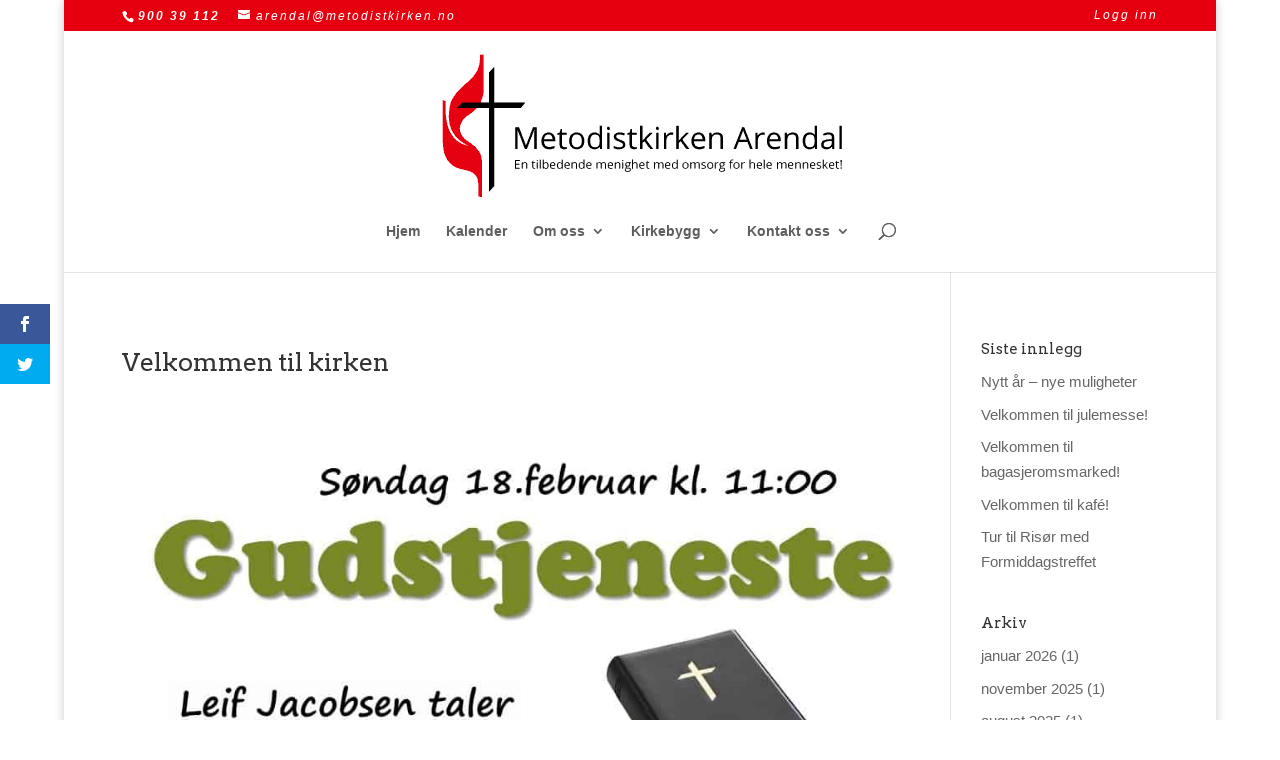

--- FILE ---
content_type: text/html; charset=UTF-8
request_url: https://www.metodistkirkenarendal.no/2018/02/14/velkommen-til-kirken-10/
body_size: 20395
content:
<!DOCTYPE html>
<html dir="ltr" lang="nb-NO" prefix="og: https://ogp.me/ns#">
<head>
	<meta charset="UTF-8" />
<meta http-equiv="X-UA-Compatible" content="IE=edge">
	<link rel="pingback" href="https://www.metodistkirkenarendal.no/xmlrpc.php" />

	<script type="text/javascript">
		document.documentElement.className = 'js';
	</script>

	<title>Velkommen til kirken - Metodistkirken i Arendal</title>
	<style>img:is([sizes="auto" i], [sizes^="auto," i]) { contain-intrinsic-size: 3000px 1500px }</style>
	
		<!-- All in One SEO 4.8.1 - aioseo.com -->
	<meta name="robots" content="max-image-preview:large" />
	<meta name="author" content="tonemiriam"/>
	<link rel="canonical" href="https://www.metodistkirkenarendal.no/2018/02/14/velkommen-til-kirken-10/" />
	<meta name="generator" content="All in One SEO (AIOSEO) 4.8.1" />
		<meta property="og:locale" content="nb_NO" />
		<meta property="og:site_name" content="Metodistkirken i Arendal - En tilbedende menighet med omsorg for hele mennesket!" />
		<meta property="og:type" content="article" />
		<meta property="og:title" content="Velkommen til kirken - Metodistkirken i Arendal" />
		<meta property="og:url" content="https://www.metodistkirkenarendal.no/2018/02/14/velkommen-til-kirken-10/" />
		<meta property="article:published_time" content="2018-02-14T20:00:20+00:00" />
		<meta property="article:modified_time" content="2018-02-14T18:11:14+00:00" />
		<meta name="twitter:card" content="summary_large_image" />
		<meta name="twitter:title" content="Velkommen til kirken - Metodistkirken i Arendal" />
		<script type="application/ld+json" class="aioseo-schema">
			{"@context":"https:\/\/schema.org","@graph":[{"@type":"BlogPosting","@id":"https:\/\/www.metodistkirkenarendal.no\/2018\/02\/14\/velkommen-til-kirken-10\/#blogposting","name":"Velkommen til kirken - Metodistkirken i Arendal","headline":"Velkommen til kirken","author":{"@id":"https:\/\/www.metodistkirkenarendal.no\/author\/tonemiriam\/#author"},"publisher":{"@id":"https:\/\/www.metodistkirkenarendal.no\/#organization"},"image":{"@type":"ImageObject","url":"https:\/\/www.metodistkirkenarendal.no\/wp-content\/uploads\/2018\/02\/Lysbilde1-4.jpg","width":960,"height":720},"datePublished":"2018-02-14T21:00:20+01:00","dateModified":"2018-02-14T19:11:14+01:00","inLanguage":"nb-NO","mainEntityOfPage":{"@id":"https:\/\/www.metodistkirkenarendal.no\/2018\/02\/14\/velkommen-til-kirken-10\/#webpage"},"isPartOf":{"@id":"https:\/\/www.metodistkirkenarendal.no\/2018\/02\/14\/velkommen-til-kirken-10\/#webpage"},"articleSection":"Nyheter"},{"@type":"BreadcrumbList","@id":"https:\/\/www.metodistkirkenarendal.no\/2018\/02\/14\/velkommen-til-kirken-10\/#breadcrumblist","itemListElement":[{"@type":"ListItem","@id":"https:\/\/www.metodistkirkenarendal.no\/#listItem","position":1,"name":"Home","item":"https:\/\/www.metodistkirkenarendal.no\/","nextItem":{"@type":"ListItem","@id":"https:\/\/www.metodistkirkenarendal.no\/2018\/#listItem","name":"2018"}},{"@type":"ListItem","@id":"https:\/\/www.metodistkirkenarendal.no\/2018\/#listItem","position":2,"name":"2018","item":"https:\/\/www.metodistkirkenarendal.no\/2018\/","nextItem":{"@type":"ListItem","@id":"https:\/\/www.metodistkirkenarendal.no\/2018\/02\/#listItem","name":"February"},"previousItem":{"@type":"ListItem","@id":"https:\/\/www.metodistkirkenarendal.no\/#listItem","name":"Home"}},{"@type":"ListItem","@id":"https:\/\/www.metodistkirkenarendal.no\/2018\/02\/#listItem","position":3,"name":"February","item":"https:\/\/www.metodistkirkenarendal.no\/2018\/02\/","nextItem":{"@type":"ListItem","@id":"https:\/\/www.metodistkirkenarendal.no\/2018\/02\/14\/#listItem","name":"14"},"previousItem":{"@type":"ListItem","@id":"https:\/\/www.metodistkirkenarendal.no\/2018\/#listItem","name":"2018"}},{"@type":"ListItem","@id":"https:\/\/www.metodistkirkenarendal.no\/2018\/02\/14\/#listItem","position":4,"name":"14","item":"https:\/\/www.metodistkirkenarendal.no\/2018\/02\/14\/","nextItem":{"@type":"ListItem","@id":"https:\/\/www.metodistkirkenarendal.no\/2018\/02\/14\/velkommen-til-kirken-10\/#listItem","name":"Velkommen til kirken"},"previousItem":{"@type":"ListItem","@id":"https:\/\/www.metodistkirkenarendal.no\/2018\/02\/#listItem","name":"February"}},{"@type":"ListItem","@id":"https:\/\/www.metodistkirkenarendal.no\/2018\/02\/14\/velkommen-til-kirken-10\/#listItem","position":5,"name":"Velkommen til kirken","previousItem":{"@type":"ListItem","@id":"https:\/\/www.metodistkirkenarendal.no\/2018\/02\/14\/#listItem","name":"14"}}]},{"@type":"Organization","@id":"https:\/\/www.metodistkirkenarendal.no\/#organization","name":"Metodistkirken i Arendal","description":"En tilbedende menighet med omsorg for hele mennesket!","url":"https:\/\/www.metodistkirkenarendal.no\/"},{"@type":"Person","@id":"https:\/\/www.metodistkirkenarendal.no\/author\/tonemiriam\/#author","url":"https:\/\/www.metodistkirkenarendal.no\/author\/tonemiriam\/","name":"tonemiriam","image":{"@type":"ImageObject","@id":"https:\/\/www.metodistkirkenarendal.no\/2018\/02\/14\/velkommen-til-kirken-10\/#authorImage","url":"https:\/\/secure.gravatar.com\/avatar\/02bdbf1bfab27f3318433d802b33547e?s=96&d=mm&r=g","width":96,"height":96,"caption":"tonemiriam"}},{"@type":"WebPage","@id":"https:\/\/www.metodistkirkenarendal.no\/2018\/02\/14\/velkommen-til-kirken-10\/#webpage","url":"https:\/\/www.metodistkirkenarendal.no\/2018\/02\/14\/velkommen-til-kirken-10\/","name":"Velkommen til kirken - Metodistkirken i Arendal","inLanguage":"nb-NO","isPartOf":{"@id":"https:\/\/www.metodistkirkenarendal.no\/#website"},"breadcrumb":{"@id":"https:\/\/www.metodistkirkenarendal.no\/2018\/02\/14\/velkommen-til-kirken-10\/#breadcrumblist"},"author":{"@id":"https:\/\/www.metodistkirkenarendal.no\/author\/tonemiriam\/#author"},"creator":{"@id":"https:\/\/www.metodistkirkenarendal.no\/author\/tonemiriam\/#author"},"image":{"@type":"ImageObject","url":"https:\/\/www.metodistkirkenarendal.no\/wp-content\/uploads\/2018\/02\/Lysbilde1-4.jpg","@id":"https:\/\/www.metodistkirkenarendal.no\/2018\/02\/14\/velkommen-til-kirken-10\/#mainImage","width":960,"height":720},"primaryImageOfPage":{"@id":"https:\/\/www.metodistkirkenarendal.no\/2018\/02\/14\/velkommen-til-kirken-10\/#mainImage"},"datePublished":"2018-02-14T21:00:20+01:00","dateModified":"2018-02-14T19:11:14+01:00"},{"@type":"WebSite","@id":"https:\/\/www.metodistkirkenarendal.no\/#website","url":"https:\/\/www.metodistkirkenarendal.no\/","name":"Metodistkirken i Arendal","description":"En tilbedende menighet med omsorg for hele mennesket!","inLanguage":"nb-NO","publisher":{"@id":"https:\/\/www.metodistkirkenarendal.no\/#organization"}}]}
		</script>
		<!-- All in One SEO -->

<script type="text/javascript">
			let jqueryParams=[],jQuery=function(r){return jqueryParams=[...jqueryParams,r],jQuery},$=function(r){return jqueryParams=[...jqueryParams,r],$};window.jQuery=jQuery,window.$=jQuery;let customHeadScripts=!1;jQuery.fn=jQuery.prototype={},$.fn=jQuery.prototype={},jQuery.noConflict=function(r){if(window.jQuery)return jQuery=window.jQuery,$=window.jQuery,customHeadScripts=!0,jQuery.noConflict},jQuery.ready=function(r){jqueryParams=[...jqueryParams,r]},$.ready=function(r){jqueryParams=[...jqueryParams,r]},jQuery.load=function(r){jqueryParams=[...jqueryParams,r]},$.load=function(r){jqueryParams=[...jqueryParams,r]},jQuery.fn.ready=function(r){jqueryParams=[...jqueryParams,r]},$.fn.ready=function(r){jqueryParams=[...jqueryParams,r]};</script><link rel='dns-prefetch' href='//fonts.googleapis.com' />
<link rel="alternate" type="application/rss+xml" title="Metodistkirken i Arendal &raquo; strøm" href="https://www.metodistkirkenarendal.no/feed/" />
<link rel="alternate" type="application/rss+xml" title="Metodistkirken i Arendal &raquo; kommentarstrøm" href="https://www.metodistkirkenarendal.no/comments/feed/" />
<link rel="alternate" type="text/calendar" title="Metodistkirken i Arendal &raquo; iCal-feed" href="https://www.metodistkirkenarendal.no/kalender/?ical=1" />
		<!-- This site uses the Google Analytics by MonsterInsights plugin v9.11.1 - Using Analytics tracking - https://www.monsterinsights.com/ -->
							<script src="//www.googletagmanager.com/gtag/js?id=G-E796MKLHDG"  data-cfasync="false" data-wpfc-render="false" type="text/javascript" async></script>
			<script data-cfasync="false" data-wpfc-render="false" type="text/javascript">
				var mi_version = '9.11.1';
				var mi_track_user = true;
				var mi_no_track_reason = '';
								var MonsterInsightsDefaultLocations = {"page_location":"https:\/\/www.metodistkirkenarendal.no\/2018\/02\/14\/velkommen-til-kirken-10\/"};
								if ( typeof MonsterInsightsPrivacyGuardFilter === 'function' ) {
					var MonsterInsightsLocations = (typeof MonsterInsightsExcludeQuery === 'object') ? MonsterInsightsPrivacyGuardFilter( MonsterInsightsExcludeQuery ) : MonsterInsightsPrivacyGuardFilter( MonsterInsightsDefaultLocations );
				} else {
					var MonsterInsightsLocations = (typeof MonsterInsightsExcludeQuery === 'object') ? MonsterInsightsExcludeQuery : MonsterInsightsDefaultLocations;
				}

								var disableStrs = [
										'ga-disable-G-E796MKLHDG',
									];

				/* Function to detect opted out users */
				function __gtagTrackerIsOptedOut() {
					for (var index = 0; index < disableStrs.length; index++) {
						if (document.cookie.indexOf(disableStrs[index] + '=true') > -1) {
							return true;
						}
					}

					return false;
				}

				/* Disable tracking if the opt-out cookie exists. */
				if (__gtagTrackerIsOptedOut()) {
					for (var index = 0; index < disableStrs.length; index++) {
						window[disableStrs[index]] = true;
					}
				}

				/* Opt-out function */
				function __gtagTrackerOptout() {
					for (var index = 0; index < disableStrs.length; index++) {
						document.cookie = disableStrs[index] + '=true; expires=Thu, 31 Dec 2099 23:59:59 UTC; path=/';
						window[disableStrs[index]] = true;
					}
				}

				if ('undefined' === typeof gaOptout) {
					function gaOptout() {
						__gtagTrackerOptout();
					}
				}
								window.dataLayer = window.dataLayer || [];

				window.MonsterInsightsDualTracker = {
					helpers: {},
					trackers: {},
				};
				if (mi_track_user) {
					function __gtagDataLayer() {
						dataLayer.push(arguments);
					}

					function __gtagTracker(type, name, parameters) {
						if (!parameters) {
							parameters = {};
						}

						if (parameters.send_to) {
							__gtagDataLayer.apply(null, arguments);
							return;
						}

						if (type === 'event') {
														parameters.send_to = monsterinsights_frontend.v4_id;
							var hookName = name;
							if (typeof parameters['event_category'] !== 'undefined') {
								hookName = parameters['event_category'] + ':' + name;
							}

							if (typeof MonsterInsightsDualTracker.trackers[hookName] !== 'undefined') {
								MonsterInsightsDualTracker.trackers[hookName](parameters);
							} else {
								__gtagDataLayer('event', name, parameters);
							}
							
						} else {
							__gtagDataLayer.apply(null, arguments);
						}
					}

					__gtagTracker('js', new Date());
					__gtagTracker('set', {
						'developer_id.dZGIzZG': true,
											});
					if ( MonsterInsightsLocations.page_location ) {
						__gtagTracker('set', MonsterInsightsLocations);
					}
										__gtagTracker('config', 'G-E796MKLHDG', {"forceSSL":"true","link_attribution":"true"} );
										window.gtag = __gtagTracker;										(function () {
						/* https://developers.google.com/analytics/devguides/collection/analyticsjs/ */
						/* ga and __gaTracker compatibility shim. */
						var noopfn = function () {
							return null;
						};
						var newtracker = function () {
							return new Tracker();
						};
						var Tracker = function () {
							return null;
						};
						var p = Tracker.prototype;
						p.get = noopfn;
						p.set = noopfn;
						p.send = function () {
							var args = Array.prototype.slice.call(arguments);
							args.unshift('send');
							__gaTracker.apply(null, args);
						};
						var __gaTracker = function () {
							var len = arguments.length;
							if (len === 0) {
								return;
							}
							var f = arguments[len - 1];
							if (typeof f !== 'object' || f === null || typeof f.hitCallback !== 'function') {
								if ('send' === arguments[0]) {
									var hitConverted, hitObject = false, action;
									if ('event' === arguments[1]) {
										if ('undefined' !== typeof arguments[3]) {
											hitObject = {
												'eventAction': arguments[3],
												'eventCategory': arguments[2],
												'eventLabel': arguments[4],
												'value': arguments[5] ? arguments[5] : 1,
											}
										}
									}
									if ('pageview' === arguments[1]) {
										if ('undefined' !== typeof arguments[2]) {
											hitObject = {
												'eventAction': 'page_view',
												'page_path': arguments[2],
											}
										}
									}
									if (typeof arguments[2] === 'object') {
										hitObject = arguments[2];
									}
									if (typeof arguments[5] === 'object') {
										Object.assign(hitObject, arguments[5]);
									}
									if ('undefined' !== typeof arguments[1].hitType) {
										hitObject = arguments[1];
										if ('pageview' === hitObject.hitType) {
											hitObject.eventAction = 'page_view';
										}
									}
									if (hitObject) {
										action = 'timing' === arguments[1].hitType ? 'timing_complete' : hitObject.eventAction;
										hitConverted = mapArgs(hitObject);
										__gtagTracker('event', action, hitConverted);
									}
								}
								return;
							}

							function mapArgs(args) {
								var arg, hit = {};
								var gaMap = {
									'eventCategory': 'event_category',
									'eventAction': 'event_action',
									'eventLabel': 'event_label',
									'eventValue': 'event_value',
									'nonInteraction': 'non_interaction',
									'timingCategory': 'event_category',
									'timingVar': 'name',
									'timingValue': 'value',
									'timingLabel': 'event_label',
									'page': 'page_path',
									'location': 'page_location',
									'title': 'page_title',
									'referrer' : 'page_referrer',
								};
								for (arg in args) {
																		if (!(!args.hasOwnProperty(arg) || !gaMap.hasOwnProperty(arg))) {
										hit[gaMap[arg]] = args[arg];
									} else {
										hit[arg] = args[arg];
									}
								}
								return hit;
							}

							try {
								f.hitCallback();
							} catch (ex) {
							}
						};
						__gaTracker.create = newtracker;
						__gaTracker.getByName = newtracker;
						__gaTracker.getAll = function () {
							return [];
						};
						__gaTracker.remove = noopfn;
						__gaTracker.loaded = true;
						window['__gaTracker'] = __gaTracker;
					})();
									} else {
										console.log("");
					(function () {
						function __gtagTracker() {
							return null;
						}

						window['__gtagTracker'] = __gtagTracker;
						window['gtag'] = __gtagTracker;
					})();
									}
			</script>
							<!-- / Google Analytics by MonsterInsights -->
		<meta content="Divi v.4.23.1" name="generator"/><link rel='stylesheet' id='wp-block-library-css' href='https://www.metodistkirkenarendal.no/wp-includes/css/dist/block-library/style.min.css?ver=6.7.4' type='text/css' media='all' />
<style id='wp-block-library-theme-inline-css' type='text/css'>
.wp-block-audio :where(figcaption){color:#555;font-size:13px;text-align:center}.is-dark-theme .wp-block-audio :where(figcaption){color:#ffffffa6}.wp-block-audio{margin:0 0 1em}.wp-block-code{border:1px solid #ccc;border-radius:4px;font-family:Menlo,Consolas,monaco,monospace;padding:.8em 1em}.wp-block-embed :where(figcaption){color:#555;font-size:13px;text-align:center}.is-dark-theme .wp-block-embed :where(figcaption){color:#ffffffa6}.wp-block-embed{margin:0 0 1em}.blocks-gallery-caption{color:#555;font-size:13px;text-align:center}.is-dark-theme .blocks-gallery-caption{color:#ffffffa6}:root :where(.wp-block-image figcaption){color:#555;font-size:13px;text-align:center}.is-dark-theme :root :where(.wp-block-image figcaption){color:#ffffffa6}.wp-block-image{margin:0 0 1em}.wp-block-pullquote{border-bottom:4px solid;border-top:4px solid;color:currentColor;margin-bottom:1.75em}.wp-block-pullquote cite,.wp-block-pullquote footer,.wp-block-pullquote__citation{color:currentColor;font-size:.8125em;font-style:normal;text-transform:uppercase}.wp-block-quote{border-left:.25em solid;margin:0 0 1.75em;padding-left:1em}.wp-block-quote cite,.wp-block-quote footer{color:currentColor;font-size:.8125em;font-style:normal;position:relative}.wp-block-quote:where(.has-text-align-right){border-left:none;border-right:.25em solid;padding-left:0;padding-right:1em}.wp-block-quote:where(.has-text-align-center){border:none;padding-left:0}.wp-block-quote.is-large,.wp-block-quote.is-style-large,.wp-block-quote:where(.is-style-plain){border:none}.wp-block-search .wp-block-search__label{font-weight:700}.wp-block-search__button{border:1px solid #ccc;padding:.375em .625em}:where(.wp-block-group.has-background){padding:1.25em 2.375em}.wp-block-separator.has-css-opacity{opacity:.4}.wp-block-separator{border:none;border-bottom:2px solid;margin-left:auto;margin-right:auto}.wp-block-separator.has-alpha-channel-opacity{opacity:1}.wp-block-separator:not(.is-style-wide):not(.is-style-dots){width:100px}.wp-block-separator.has-background:not(.is-style-dots){border-bottom:none;height:1px}.wp-block-separator.has-background:not(.is-style-wide):not(.is-style-dots){height:2px}.wp-block-table{margin:0 0 1em}.wp-block-table td,.wp-block-table th{word-break:normal}.wp-block-table :where(figcaption){color:#555;font-size:13px;text-align:center}.is-dark-theme .wp-block-table :where(figcaption){color:#ffffffa6}.wp-block-video :where(figcaption){color:#555;font-size:13px;text-align:center}.is-dark-theme .wp-block-video :where(figcaption){color:#ffffffa6}.wp-block-video{margin:0 0 1em}:root :where(.wp-block-template-part.has-background){margin-bottom:0;margin-top:0;padding:1.25em 2.375em}
</style>
<style id='global-styles-inline-css' type='text/css'>
:root{--wp--preset--aspect-ratio--square: 1;--wp--preset--aspect-ratio--4-3: 4/3;--wp--preset--aspect-ratio--3-4: 3/4;--wp--preset--aspect-ratio--3-2: 3/2;--wp--preset--aspect-ratio--2-3: 2/3;--wp--preset--aspect-ratio--16-9: 16/9;--wp--preset--aspect-ratio--9-16: 9/16;--wp--preset--color--black: #000000;--wp--preset--color--cyan-bluish-gray: #abb8c3;--wp--preset--color--white: #ffffff;--wp--preset--color--pale-pink: #f78da7;--wp--preset--color--vivid-red: #cf2e2e;--wp--preset--color--luminous-vivid-orange: #ff6900;--wp--preset--color--luminous-vivid-amber: #fcb900;--wp--preset--color--light-green-cyan: #7bdcb5;--wp--preset--color--vivid-green-cyan: #00d084;--wp--preset--color--pale-cyan-blue: #8ed1fc;--wp--preset--color--vivid-cyan-blue: #0693e3;--wp--preset--color--vivid-purple: #9b51e0;--wp--preset--gradient--vivid-cyan-blue-to-vivid-purple: linear-gradient(135deg,rgba(6,147,227,1) 0%,rgb(155,81,224) 100%);--wp--preset--gradient--light-green-cyan-to-vivid-green-cyan: linear-gradient(135deg,rgb(122,220,180) 0%,rgb(0,208,130) 100%);--wp--preset--gradient--luminous-vivid-amber-to-luminous-vivid-orange: linear-gradient(135deg,rgba(252,185,0,1) 0%,rgba(255,105,0,1) 100%);--wp--preset--gradient--luminous-vivid-orange-to-vivid-red: linear-gradient(135deg,rgba(255,105,0,1) 0%,rgb(207,46,46) 100%);--wp--preset--gradient--very-light-gray-to-cyan-bluish-gray: linear-gradient(135deg,rgb(238,238,238) 0%,rgb(169,184,195) 100%);--wp--preset--gradient--cool-to-warm-spectrum: linear-gradient(135deg,rgb(74,234,220) 0%,rgb(151,120,209) 20%,rgb(207,42,186) 40%,rgb(238,44,130) 60%,rgb(251,105,98) 80%,rgb(254,248,76) 100%);--wp--preset--gradient--blush-light-purple: linear-gradient(135deg,rgb(255,206,236) 0%,rgb(152,150,240) 100%);--wp--preset--gradient--blush-bordeaux: linear-gradient(135deg,rgb(254,205,165) 0%,rgb(254,45,45) 50%,rgb(107,0,62) 100%);--wp--preset--gradient--luminous-dusk: linear-gradient(135deg,rgb(255,203,112) 0%,rgb(199,81,192) 50%,rgb(65,88,208) 100%);--wp--preset--gradient--pale-ocean: linear-gradient(135deg,rgb(255,245,203) 0%,rgb(182,227,212) 50%,rgb(51,167,181) 100%);--wp--preset--gradient--electric-grass: linear-gradient(135deg,rgb(202,248,128) 0%,rgb(113,206,126) 100%);--wp--preset--gradient--midnight: linear-gradient(135deg,rgb(2,3,129) 0%,rgb(40,116,252) 100%);--wp--preset--font-size--small: 13px;--wp--preset--font-size--medium: 20px;--wp--preset--font-size--large: 36px;--wp--preset--font-size--x-large: 42px;--wp--preset--spacing--20: 0.44rem;--wp--preset--spacing--30: 0.67rem;--wp--preset--spacing--40: 1rem;--wp--preset--spacing--50: 1.5rem;--wp--preset--spacing--60: 2.25rem;--wp--preset--spacing--70: 3.38rem;--wp--preset--spacing--80: 5.06rem;--wp--preset--shadow--natural: 6px 6px 9px rgba(0, 0, 0, 0.2);--wp--preset--shadow--deep: 12px 12px 50px rgba(0, 0, 0, 0.4);--wp--preset--shadow--sharp: 6px 6px 0px rgba(0, 0, 0, 0.2);--wp--preset--shadow--outlined: 6px 6px 0px -3px rgba(255, 255, 255, 1), 6px 6px rgba(0, 0, 0, 1);--wp--preset--shadow--crisp: 6px 6px 0px rgba(0, 0, 0, 1);}:root { --wp--style--global--content-size: 823px;--wp--style--global--wide-size: 1080px; }:where(body) { margin: 0; }.wp-site-blocks > .alignleft { float: left; margin-right: 2em; }.wp-site-blocks > .alignright { float: right; margin-left: 2em; }.wp-site-blocks > .aligncenter { justify-content: center; margin-left: auto; margin-right: auto; }:where(.is-layout-flex){gap: 0.5em;}:where(.is-layout-grid){gap: 0.5em;}.is-layout-flow > .alignleft{float: left;margin-inline-start: 0;margin-inline-end: 2em;}.is-layout-flow > .alignright{float: right;margin-inline-start: 2em;margin-inline-end: 0;}.is-layout-flow > .aligncenter{margin-left: auto !important;margin-right: auto !important;}.is-layout-constrained > .alignleft{float: left;margin-inline-start: 0;margin-inline-end: 2em;}.is-layout-constrained > .alignright{float: right;margin-inline-start: 2em;margin-inline-end: 0;}.is-layout-constrained > .aligncenter{margin-left: auto !important;margin-right: auto !important;}.is-layout-constrained > :where(:not(.alignleft):not(.alignright):not(.alignfull)){max-width: var(--wp--style--global--content-size);margin-left: auto !important;margin-right: auto !important;}.is-layout-constrained > .alignwide{max-width: var(--wp--style--global--wide-size);}body .is-layout-flex{display: flex;}.is-layout-flex{flex-wrap: wrap;align-items: center;}.is-layout-flex > :is(*, div){margin: 0;}body .is-layout-grid{display: grid;}.is-layout-grid > :is(*, div){margin: 0;}body{padding-top: 0px;padding-right: 0px;padding-bottom: 0px;padding-left: 0px;}a:where(:not(.wp-element-button)){text-decoration: underline;}:root :where(.wp-element-button, .wp-block-button__link){background-color: #32373c;border-width: 0;color: #fff;font-family: inherit;font-size: inherit;line-height: inherit;padding: calc(0.667em + 2px) calc(1.333em + 2px);text-decoration: none;}.has-black-color{color: var(--wp--preset--color--black) !important;}.has-cyan-bluish-gray-color{color: var(--wp--preset--color--cyan-bluish-gray) !important;}.has-white-color{color: var(--wp--preset--color--white) !important;}.has-pale-pink-color{color: var(--wp--preset--color--pale-pink) !important;}.has-vivid-red-color{color: var(--wp--preset--color--vivid-red) !important;}.has-luminous-vivid-orange-color{color: var(--wp--preset--color--luminous-vivid-orange) !important;}.has-luminous-vivid-amber-color{color: var(--wp--preset--color--luminous-vivid-amber) !important;}.has-light-green-cyan-color{color: var(--wp--preset--color--light-green-cyan) !important;}.has-vivid-green-cyan-color{color: var(--wp--preset--color--vivid-green-cyan) !important;}.has-pale-cyan-blue-color{color: var(--wp--preset--color--pale-cyan-blue) !important;}.has-vivid-cyan-blue-color{color: var(--wp--preset--color--vivid-cyan-blue) !important;}.has-vivid-purple-color{color: var(--wp--preset--color--vivid-purple) !important;}.has-black-background-color{background-color: var(--wp--preset--color--black) !important;}.has-cyan-bluish-gray-background-color{background-color: var(--wp--preset--color--cyan-bluish-gray) !important;}.has-white-background-color{background-color: var(--wp--preset--color--white) !important;}.has-pale-pink-background-color{background-color: var(--wp--preset--color--pale-pink) !important;}.has-vivid-red-background-color{background-color: var(--wp--preset--color--vivid-red) !important;}.has-luminous-vivid-orange-background-color{background-color: var(--wp--preset--color--luminous-vivid-orange) !important;}.has-luminous-vivid-amber-background-color{background-color: var(--wp--preset--color--luminous-vivid-amber) !important;}.has-light-green-cyan-background-color{background-color: var(--wp--preset--color--light-green-cyan) !important;}.has-vivid-green-cyan-background-color{background-color: var(--wp--preset--color--vivid-green-cyan) !important;}.has-pale-cyan-blue-background-color{background-color: var(--wp--preset--color--pale-cyan-blue) !important;}.has-vivid-cyan-blue-background-color{background-color: var(--wp--preset--color--vivid-cyan-blue) !important;}.has-vivid-purple-background-color{background-color: var(--wp--preset--color--vivid-purple) !important;}.has-black-border-color{border-color: var(--wp--preset--color--black) !important;}.has-cyan-bluish-gray-border-color{border-color: var(--wp--preset--color--cyan-bluish-gray) !important;}.has-white-border-color{border-color: var(--wp--preset--color--white) !important;}.has-pale-pink-border-color{border-color: var(--wp--preset--color--pale-pink) !important;}.has-vivid-red-border-color{border-color: var(--wp--preset--color--vivid-red) !important;}.has-luminous-vivid-orange-border-color{border-color: var(--wp--preset--color--luminous-vivid-orange) !important;}.has-luminous-vivid-amber-border-color{border-color: var(--wp--preset--color--luminous-vivid-amber) !important;}.has-light-green-cyan-border-color{border-color: var(--wp--preset--color--light-green-cyan) !important;}.has-vivid-green-cyan-border-color{border-color: var(--wp--preset--color--vivid-green-cyan) !important;}.has-pale-cyan-blue-border-color{border-color: var(--wp--preset--color--pale-cyan-blue) !important;}.has-vivid-cyan-blue-border-color{border-color: var(--wp--preset--color--vivid-cyan-blue) !important;}.has-vivid-purple-border-color{border-color: var(--wp--preset--color--vivid-purple) !important;}.has-vivid-cyan-blue-to-vivid-purple-gradient-background{background: var(--wp--preset--gradient--vivid-cyan-blue-to-vivid-purple) !important;}.has-light-green-cyan-to-vivid-green-cyan-gradient-background{background: var(--wp--preset--gradient--light-green-cyan-to-vivid-green-cyan) !important;}.has-luminous-vivid-amber-to-luminous-vivid-orange-gradient-background{background: var(--wp--preset--gradient--luminous-vivid-amber-to-luminous-vivid-orange) !important;}.has-luminous-vivid-orange-to-vivid-red-gradient-background{background: var(--wp--preset--gradient--luminous-vivid-orange-to-vivid-red) !important;}.has-very-light-gray-to-cyan-bluish-gray-gradient-background{background: var(--wp--preset--gradient--very-light-gray-to-cyan-bluish-gray) !important;}.has-cool-to-warm-spectrum-gradient-background{background: var(--wp--preset--gradient--cool-to-warm-spectrum) !important;}.has-blush-light-purple-gradient-background{background: var(--wp--preset--gradient--blush-light-purple) !important;}.has-blush-bordeaux-gradient-background{background: var(--wp--preset--gradient--blush-bordeaux) !important;}.has-luminous-dusk-gradient-background{background: var(--wp--preset--gradient--luminous-dusk) !important;}.has-pale-ocean-gradient-background{background: var(--wp--preset--gradient--pale-ocean) !important;}.has-electric-grass-gradient-background{background: var(--wp--preset--gradient--electric-grass) !important;}.has-midnight-gradient-background{background: var(--wp--preset--gradient--midnight) !important;}.has-small-font-size{font-size: var(--wp--preset--font-size--small) !important;}.has-medium-font-size{font-size: var(--wp--preset--font-size--medium) !important;}.has-large-font-size{font-size: var(--wp--preset--font-size--large) !important;}.has-x-large-font-size{font-size: var(--wp--preset--font-size--x-large) !important;}
:where(.wp-block-post-template.is-layout-flex){gap: 1.25em;}:where(.wp-block-post-template.is-layout-grid){gap: 1.25em;}
:where(.wp-block-columns.is-layout-flex){gap: 2em;}:where(.wp-block-columns.is-layout-grid){gap: 2em;}
:root :where(.wp-block-pullquote){font-size: 1.5em;line-height: 1.6;}
</style>
<link rel='stylesheet' id='et_monarch-css-css' href='https://www.metodistkirkenarendal.no/wp-content/plugins/monarch/css/style.css?ver=1.4.14' type='text/css' media='all' />
<link rel='stylesheet' id='et-gf-open-sans-css' href='https://fonts.googleapis.com/css?family=Open+Sans%3A400%2C700&#038;ver=1.3.12' type='text/css' media='all' />
<style id='divi-style-inline-inline-css' type='text/css'>
/*!
Theme Name: Divi
Theme URI: http://www.elegantthemes.com/gallery/divi/
Version: 4.23.1
Description: Smart. Flexible. Beautiful. Divi is the most powerful theme in our collection.
Author: Elegant Themes
Author URI: http://www.elegantthemes.com
License: GNU General Public License v2
License URI: http://www.gnu.org/licenses/gpl-2.0.html
*/

a,abbr,acronym,address,applet,b,big,blockquote,body,center,cite,code,dd,del,dfn,div,dl,dt,em,fieldset,font,form,h1,h2,h3,h4,h5,h6,html,i,iframe,img,ins,kbd,label,legend,li,object,ol,p,pre,q,s,samp,small,span,strike,strong,sub,sup,tt,u,ul,var{margin:0;padding:0;border:0;outline:0;font-size:100%;-ms-text-size-adjust:100%;-webkit-text-size-adjust:100%;vertical-align:baseline;background:transparent}body{line-height:1}ol,ul{list-style:none}blockquote,q{quotes:none}blockquote:after,blockquote:before,q:after,q:before{content:"";content:none}blockquote{margin:20px 0 30px;border-left:5px solid;padding-left:20px}:focus{outline:0}del{text-decoration:line-through}pre{overflow:auto;padding:10px}figure{margin:0}table{border-collapse:collapse;border-spacing:0}article,aside,footer,header,hgroup,nav,section{display:block}body{font-family:Open Sans,Arial,sans-serif;font-size:14px;color:#666;background-color:#fff;line-height:1.7em;font-weight:500;-webkit-font-smoothing:antialiased;-moz-osx-font-smoothing:grayscale}body.page-template-page-template-blank-php #page-container{padding-top:0!important}body.et_cover_background{background-size:cover!important;background-position:top!important;background-repeat:no-repeat!important;background-attachment:fixed}a{color:#2ea3f2}a,a:hover{text-decoration:none}p{padding-bottom:1em}p:not(.has-background):last-of-type{padding-bottom:0}p.et_normal_padding{padding-bottom:1em}strong{font-weight:700}cite,em,i{font-style:italic}code,pre{font-family:Courier New,monospace;margin-bottom:10px}ins{text-decoration:none}sub,sup{height:0;line-height:1;position:relative;vertical-align:baseline}sup{bottom:.8em}sub{top:.3em}dl{margin:0 0 1.5em}dl dt{font-weight:700}dd{margin-left:1.5em}blockquote p{padding-bottom:0}embed,iframe,object,video{max-width:100%}h1,h2,h3,h4,h5,h6{color:#333;padding-bottom:10px;line-height:1em;font-weight:500}h1 a,h2 a,h3 a,h4 a,h5 a,h6 a{color:inherit}h1{font-size:30px}h2{font-size:26px}h3{font-size:22px}h4{font-size:18px}h5{font-size:16px}h6{font-size:14px}input{-webkit-appearance:none}input[type=checkbox]{-webkit-appearance:checkbox}input[type=radio]{-webkit-appearance:radio}input.text,input.title,input[type=email],input[type=password],input[type=tel],input[type=text],select,textarea{background-color:#fff;border:1px solid #bbb;padding:2px;color:#4e4e4e}input.text:focus,input.title:focus,input[type=text]:focus,select:focus,textarea:focus{border-color:#2d3940;color:#3e3e3e}input.text,input.title,input[type=text],select,textarea{margin:0}textarea{padding:4px}button,input,select,textarea{font-family:inherit}img{max-width:100%;height:auto}.clear{clear:both}br.clear{margin:0;padding:0}.pagination{clear:both}#et_search_icon:hover,.et-social-icon a:hover,.et_password_protected_form .et_submit_button,.form-submit .et_pb_buttontton.alt.disabled,.nav-single a,.posted_in a{color:#2ea3f2}.et-search-form,blockquote{border-color:#2ea3f2}#main-content{background-color:#fff}.container{width:80%;max-width:1080px;margin:auto;position:relative}body:not(.et-tb) #main-content .container,body:not(.et-tb-has-header) #main-content .container{padding-top:58px}.et_full_width_page #main-content .container:before{display:none}.main_title{margin-bottom:20px}.et_password_protected_form .et_submit_button:hover,.form-submit .et_pb_button:hover{background:rgba(0,0,0,.05)}.et_button_icon_visible .et_pb_button{padding-right:2em;padding-left:.7em}.et_button_icon_visible .et_pb_button:after{opacity:1;margin-left:0}.et_button_left .et_pb_button:hover:after{left:.15em}.et_button_left .et_pb_button:after{margin-left:0;left:1em}.et_button_icon_visible.et_button_left .et_pb_button,.et_button_left .et_pb_button:hover,.et_button_left .et_pb_module .et_pb_button:hover{padding-left:2em;padding-right:.7em}.et_button_icon_visible.et_button_left .et_pb_button:after,.et_button_left .et_pb_button:hover:after{left:.15em}.et_password_protected_form .et_submit_button:hover,.form-submit .et_pb_button:hover{padding:.3em 1em}.et_button_no_icon .et_pb_button:after{display:none}.et_button_no_icon.et_button_icon_visible.et_button_left .et_pb_button,.et_button_no_icon.et_button_left .et_pb_button:hover,.et_button_no_icon .et_pb_button,.et_button_no_icon .et_pb_button:hover{padding:.3em 1em!important}.et_button_custom_icon .et_pb_button:after{line-height:1.7em}.et_button_custom_icon.et_button_icon_visible .et_pb_button:after,.et_button_custom_icon .et_pb_button:hover:after{margin-left:.3em}#left-area .post_format-post-format-gallery .wp-block-gallery:first-of-type{padding:0;margin-bottom:-16px}.entry-content table:not(.variations){border:1px solid #eee;margin:0 0 15px;text-align:left;width:100%}.entry-content thead th,.entry-content tr th{color:#555;font-weight:700;padding:9px 24px}.entry-content tr td{border-top:1px solid #eee;padding:6px 24px}#left-area ul,.entry-content ul,.et-l--body ul,.et-l--footer ul,.et-l--header ul{list-style-type:disc;padding:0 0 23px 1em;line-height:26px}#left-area ol,.entry-content ol,.et-l--body ol,.et-l--footer ol,.et-l--header ol{list-style-type:decimal;list-style-position:inside;padding:0 0 23px;line-height:26px}#left-area ul li ul,.entry-content ul li ol{padding:2px 0 2px 20px}#left-area ol li ul,.entry-content ol li ol,.et-l--body ol li ol,.et-l--footer ol li ol,.et-l--header ol li ol{padding:2px 0 2px 35px}#left-area ul.wp-block-gallery{display:-webkit-box;display:-ms-flexbox;display:flex;-ms-flex-wrap:wrap;flex-wrap:wrap;list-style-type:none;padding:0}#left-area ul.products{padding:0!important;line-height:1.7!important;list-style:none!important}.gallery-item a{display:block}.gallery-caption,.gallery-item a{width:90%}#wpadminbar{z-index:100001}#left-area .post-meta{font-size:14px;padding-bottom:15px}#left-area .post-meta a{text-decoration:none;color:#666}#left-area .et_featured_image{padding-bottom:7px}.single .post{padding-bottom:25px}body.single .et_audio_content{margin-bottom:-6px}.nav-single a{text-decoration:none;color:#2ea3f2;font-size:14px;font-weight:400}.nav-previous{float:left}.nav-next{float:right}.et_password_protected_form p input{background-color:#eee;border:none!important;width:100%!important;border-radius:0!important;font-size:14px;color:#999!important;padding:16px!important;-webkit-box-sizing:border-box;box-sizing:border-box}.et_password_protected_form label{display:none}.et_password_protected_form .et_submit_button{font-family:inherit;display:block;float:right;margin:8px auto 0;cursor:pointer}.post-password-required p.nocomments.container{max-width:100%}.post-password-required p.nocomments.container:before{display:none}.aligncenter,div.post .new-post .aligncenter{display:block;margin-left:auto;margin-right:auto}.wp-caption{border:1px solid #ddd;text-align:center;background-color:#f3f3f3;margin-bottom:10px;max-width:96%;padding:8px}.wp-caption.alignleft{margin:0 30px 20px 0}.wp-caption.alignright{margin:0 0 20px 30px}.wp-caption img{margin:0;padding:0;border:0}.wp-caption p.wp-caption-text{font-size:12px;padding:0 4px 5px;margin:0}.alignright{float:right}.alignleft{float:left}img.alignleft{display:inline;float:left;margin-right:15px}img.alignright{display:inline;float:right;margin-left:15px}.page.et_pb_pagebuilder_layout #main-content{background-color:transparent}body #main-content .et_builder_inner_content>h1,body #main-content .et_builder_inner_content>h2,body #main-content .et_builder_inner_content>h3,body #main-content .et_builder_inner_content>h4,body #main-content .et_builder_inner_content>h5,body #main-content .et_builder_inner_content>h6{line-height:1.4em}body #main-content .et_builder_inner_content>p{line-height:1.7em}.wp-block-pullquote{margin:20px 0 30px}.wp-block-pullquote.has-background blockquote{border-left:none}.wp-block-group.has-background{padding:1.5em 1.5em .5em}@media (min-width:981px){#left-area{width:79.125%;padding-bottom:23px}#main-content .container:before{content:"";position:absolute;top:0;height:100%;width:1px;background-color:#e2e2e2}.et_full_width_page #left-area,.et_no_sidebar #left-area{float:none;width:100%!important}.et_full_width_page #left-area{padding-bottom:0}.et_no_sidebar #main-content .container:before{display:none}}@media (max-width:980px){#page-container{padding-top:80px}.et-tb #page-container,.et-tb-has-header #page-container{padding-top:0!important}#left-area,#sidebar{width:100%!important}#main-content .container:before{display:none!important}.et_full_width_page .et_gallery_item:nth-child(4n+1){clear:none}}@media print{#page-container{padding-top:0!important}}#wp-admin-bar-et-use-visual-builder a:before{font-family:ETmodules!important;content:"\e625";font-size:30px!important;width:28px;margin-top:-3px;color:#974df3!important}#wp-admin-bar-et-use-visual-builder:hover a:before{color:#fff!important}#wp-admin-bar-et-use-visual-builder:hover a,#wp-admin-bar-et-use-visual-builder a:hover{transition:background-color .5s ease;-webkit-transition:background-color .5s ease;-moz-transition:background-color .5s ease;background-color:#7e3bd0!important;color:#fff!important}* html .clearfix,:first-child+html .clearfix{zoom:1}.iphone .et_pb_section_video_bg video::-webkit-media-controls-start-playback-button{display:none!important;-webkit-appearance:none}.et_mobile_device .et_pb_section_parallax .et_pb_parallax_css{background-attachment:scroll}.et-social-facebook a.icon:before{content:"\e093"}.et-social-twitter a.icon:before{content:"\e094"}.et-social-google-plus a.icon:before{content:"\e096"}.et-social-instagram a.icon:before{content:"\e09a"}.et-social-rss a.icon:before{content:"\e09e"}.ai1ec-single-event:after{content:" ";display:table;clear:both}.evcal_event_details .evcal_evdata_cell .eventon_details_shading_bot.eventon_details_shading_bot{z-index:3}.wp-block-divi-layout{margin-bottom:1em}*{-webkit-box-sizing:border-box;box-sizing:border-box}#et-info-email:before,#et-info-phone:before,#et_search_icon:before,.comment-reply-link:after,.et-cart-info span:before,.et-pb-arrow-next:before,.et-pb-arrow-prev:before,.et-social-icon a:before,.et_audio_container .mejs-playpause-button button:before,.et_audio_container .mejs-volume-button button:before,.et_overlay:before,.et_password_protected_form .et_submit_button:after,.et_pb_button:after,.et_pb_contact_reset:after,.et_pb_contact_submit:after,.et_pb_font_icon:before,.et_pb_newsletter_button:after,.et_pb_pricing_table_button:after,.et_pb_promo_button:after,.et_pb_testimonial:before,.et_pb_toggle_title:before,.form-submit .et_pb_button:after,.mobile_menu_bar:before,a.et_pb_more_button:after{font-family:ETmodules!important;speak:none;font-style:normal;font-weight:400;-webkit-font-feature-settings:normal;font-feature-settings:normal;font-variant:normal;text-transform:none;line-height:1;-webkit-font-smoothing:antialiased;-moz-osx-font-smoothing:grayscale;text-shadow:0 0;direction:ltr}.et-pb-icon,.et_pb_custom_button_icon.et_pb_button:after,.et_pb_login .et_pb_custom_button_icon.et_pb_button:after,.et_pb_woo_custom_button_icon .button.et_pb_custom_button_icon.et_pb_button:after,.et_pb_woo_custom_button_icon .button.et_pb_custom_button_icon.et_pb_button:hover:after{content:attr(data-icon)}.et-pb-icon{font-family:ETmodules;speak:none;font-weight:400;-webkit-font-feature-settings:normal;font-feature-settings:normal;font-variant:normal;text-transform:none;line-height:1;-webkit-font-smoothing:antialiased;font-size:96px;font-style:normal;display:inline-block;-webkit-box-sizing:border-box;box-sizing:border-box;direction:ltr}#et-ajax-saving{display:none;-webkit-transition:background .3s,-webkit-box-shadow .3s;transition:background .3s,-webkit-box-shadow .3s;transition:background .3s,box-shadow .3s;transition:background .3s,box-shadow .3s,-webkit-box-shadow .3s;-webkit-box-shadow:rgba(0,139,219,.247059) 0 0 60px;box-shadow:0 0 60px rgba(0,139,219,.247059);position:fixed;top:50%;left:50%;width:50px;height:50px;background:#fff;border-radius:50px;margin:-25px 0 0 -25px;z-index:999999;text-align:center}#et-ajax-saving img{margin:9px}.et-safe-mode-indicator,.et-safe-mode-indicator:focus,.et-safe-mode-indicator:hover{-webkit-box-shadow:0 5px 10px rgba(41,196,169,.15);box-shadow:0 5px 10px rgba(41,196,169,.15);background:#29c4a9;color:#fff;font-size:14px;font-weight:600;padding:12px;line-height:16px;border-radius:3px;position:fixed;bottom:30px;right:30px;z-index:999999;text-decoration:none;font-family:Open Sans,sans-serif;-webkit-font-smoothing:antialiased;-moz-osx-font-smoothing:grayscale}.et_pb_button{font-size:20px;font-weight:500;padding:.3em 1em;line-height:1.7em!important;background-color:transparent;background-size:cover;background-position:50%;background-repeat:no-repeat;border:2px solid;border-radius:3px;-webkit-transition-duration:.2s;transition-duration:.2s;-webkit-transition-property:all!important;transition-property:all!important}.et_pb_button,.et_pb_button_inner{position:relative}.et_pb_button:hover,.et_pb_module .et_pb_button:hover{border:2px solid transparent;padding:.3em 2em .3em .7em}.et_pb_button:hover{background-color:hsla(0,0%,100%,.2)}.et_pb_bg_layout_light.et_pb_button:hover,.et_pb_bg_layout_light .et_pb_button:hover{background-color:rgba(0,0,0,.05)}.et_pb_button:after,.et_pb_button:before{font-size:32px;line-height:1em;content:"\35";opacity:0;position:absolute;margin-left:-1em;-webkit-transition:all .2s;transition:all .2s;text-transform:none;-webkit-font-feature-settings:"kern" off;font-feature-settings:"kern" off;font-variant:none;font-style:normal;font-weight:400;text-shadow:none}.et_pb_button.et_hover_enabled:hover:after,.et_pb_button.et_pb_hovered:hover:after{-webkit-transition:none!important;transition:none!important}.et_pb_button:before{display:none}.et_pb_button:hover:after{opacity:1;margin-left:0}.et_pb_column_1_3 h1,.et_pb_column_1_4 h1,.et_pb_column_1_5 h1,.et_pb_column_1_6 h1,.et_pb_column_2_5 h1{font-size:26px}.et_pb_column_1_3 h2,.et_pb_column_1_4 h2,.et_pb_column_1_5 h2,.et_pb_column_1_6 h2,.et_pb_column_2_5 h2{font-size:23px}.et_pb_column_1_3 h3,.et_pb_column_1_4 h3,.et_pb_column_1_5 h3,.et_pb_column_1_6 h3,.et_pb_column_2_5 h3{font-size:20px}.et_pb_column_1_3 h4,.et_pb_column_1_4 h4,.et_pb_column_1_5 h4,.et_pb_column_1_6 h4,.et_pb_column_2_5 h4{font-size:18px}.et_pb_column_1_3 h5,.et_pb_column_1_4 h5,.et_pb_column_1_5 h5,.et_pb_column_1_6 h5,.et_pb_column_2_5 h5{font-size:16px}.et_pb_column_1_3 h6,.et_pb_column_1_4 h6,.et_pb_column_1_5 h6,.et_pb_column_1_6 h6,.et_pb_column_2_5 h6{font-size:15px}.et_pb_bg_layout_dark,.et_pb_bg_layout_dark h1,.et_pb_bg_layout_dark h2,.et_pb_bg_layout_dark h3,.et_pb_bg_layout_dark h4,.et_pb_bg_layout_dark h5,.et_pb_bg_layout_dark h6{color:#fff!important}.et_pb_module.et_pb_text_align_left{text-align:left}.et_pb_module.et_pb_text_align_center{text-align:center}.et_pb_module.et_pb_text_align_right{text-align:right}.et_pb_module.et_pb_text_align_justified{text-align:justify}.clearfix:after{visibility:hidden;display:block;font-size:0;content:" ";clear:both;height:0}.et_pb_bg_layout_light .et_pb_more_button{color:#2ea3f2}.et_builder_inner_content{position:relative;z-index:1}header .et_builder_inner_content{z-index:2}.et_pb_css_mix_blend_mode_passthrough{mix-blend-mode:unset!important}.et_pb_image_container{margin:-20px -20px 29px}.et_pb_module_inner{position:relative}.et_hover_enabled_preview{z-index:2}.et_hover_enabled:hover{position:relative;z-index:2}.et_pb_all_tabs,.et_pb_module,.et_pb_posts_nav a,.et_pb_tab,.et_pb_with_background{position:relative;background-size:cover;background-position:50%;background-repeat:no-repeat}.et_pb_background_mask,.et_pb_background_pattern{bottom:0;left:0;position:absolute;right:0;top:0}.et_pb_background_mask{background-size:calc(100% + 2px) calc(100% + 2px);background-repeat:no-repeat;background-position:50%;overflow:hidden}.et_pb_background_pattern{background-position:0 0;background-repeat:repeat}.et_pb_with_border{position:relative;border:0 solid #333}.post-password-required .et_pb_row{padding:0;width:100%}.post-password-required .et_password_protected_form{min-height:0}body.et_pb_pagebuilder_layout.et_pb_show_title .post-password-required .et_password_protected_form h1,body:not(.et_pb_pagebuilder_layout) .post-password-required .et_password_protected_form h1{display:none}.et_pb_no_bg{padding:0!important}.et_overlay.et_pb_inline_icon:before,.et_pb_inline_icon:before{content:attr(data-icon)}.et_pb_more_button{color:inherit;text-shadow:none;text-decoration:none;display:inline-block;margin-top:20px}.et_parallax_bg_wrap{overflow:hidden;position:absolute;top:0;right:0;bottom:0;left:0}.et_parallax_bg{background-repeat:no-repeat;background-position:top;background-size:cover;position:absolute;bottom:0;left:0;width:100%;height:100%;display:block}.et_parallax_bg.et_parallax_bg__hover,.et_parallax_bg.et_parallax_bg_phone,.et_parallax_bg.et_parallax_bg_tablet,.et_parallax_gradient.et_parallax_gradient__hover,.et_parallax_gradient.et_parallax_gradient_phone,.et_parallax_gradient.et_parallax_gradient_tablet,.et_pb_section_parallax_hover:hover .et_parallax_bg:not(.et_parallax_bg__hover),.et_pb_section_parallax_hover:hover .et_parallax_gradient:not(.et_parallax_gradient__hover){display:none}.et_pb_section_parallax_hover:hover .et_parallax_bg.et_parallax_bg__hover,.et_pb_section_parallax_hover:hover .et_parallax_gradient.et_parallax_gradient__hover{display:block}.et_parallax_gradient{bottom:0;display:block;left:0;position:absolute;right:0;top:0}.et_pb_module.et_pb_section_parallax,.et_pb_posts_nav a.et_pb_section_parallax,.et_pb_tab.et_pb_section_parallax{position:relative}.et_pb_section_parallax .et_pb_parallax_css,.et_pb_slides .et_parallax_bg.et_pb_parallax_css{background-attachment:fixed}body.et-bfb .et_pb_section_parallax .et_pb_parallax_css,body.et-bfb .et_pb_slides .et_parallax_bg.et_pb_parallax_css{background-attachment:scroll;bottom:auto}.et_pb_section_parallax.et_pb_column .et_pb_module,.et_pb_section_parallax.et_pb_row .et_pb_column,.et_pb_section_parallax.et_pb_row .et_pb_module{z-index:9;position:relative}.et_pb_more_button:hover:after{opacity:1;margin-left:0}.et_pb_preload .et_pb_section_video_bg,.et_pb_preload>div{visibility:hidden}.et_pb_preload,.et_pb_section.et_pb_section_video.et_pb_preload{position:relative;background:#464646!important}.et_pb_preload:before{content:"";position:absolute;top:50%;left:50%;background:url(https://www.metodistkirkenarendal.no/wp-content/themes/Divi/includes/builder/styles/images/preloader.gif) no-repeat;border-radius:32px;width:32px;height:32px;margin:-16px 0 0 -16px}.box-shadow-overlay{position:absolute;top:0;left:0;width:100%;height:100%;z-index:10;pointer-events:none}.et_pb_section>.box-shadow-overlay~.et_pb_row{z-index:11}body.safari .section_has_divider{will-change:transform}.et_pb_row>.box-shadow-overlay{z-index:8}.has-box-shadow-overlay{position:relative}.et_clickable{cursor:pointer}.screen-reader-text{border:0;clip:rect(1px,1px,1px,1px);-webkit-clip-path:inset(50%);clip-path:inset(50%);height:1px;margin:-1px;overflow:hidden;padding:0;position:absolute!important;width:1px;word-wrap:normal!important}.et_multi_view_hidden,.et_multi_view_hidden_image{display:none!important}@keyframes multi-view-image-fade{0%{opacity:0}10%{opacity:.1}20%{opacity:.2}30%{opacity:.3}40%{opacity:.4}50%{opacity:.5}60%{opacity:.6}70%{opacity:.7}80%{opacity:.8}90%{opacity:.9}to{opacity:1}}.et_multi_view_image__loading{visibility:hidden}.et_multi_view_image__loaded{-webkit-animation:multi-view-image-fade .5s;animation:multi-view-image-fade .5s}#et-pb-motion-effects-offset-tracker{visibility:hidden!important;opacity:0;position:absolute;top:0;left:0}.et-pb-before-scroll-animation{opacity:0}header.et-l.et-l--header:after{clear:both;display:block;content:""}.et_pb_module{-webkit-animation-timing-function:linear;animation-timing-function:linear;-webkit-animation-duration:.2s;animation-duration:.2s}@-webkit-keyframes fadeBottom{0%{opacity:0;-webkit-transform:translateY(10%);transform:translateY(10%)}to{opacity:1;-webkit-transform:translateY(0);transform:translateY(0)}}@keyframes fadeBottom{0%{opacity:0;-webkit-transform:translateY(10%);transform:translateY(10%)}to{opacity:1;-webkit-transform:translateY(0);transform:translateY(0)}}@-webkit-keyframes fadeLeft{0%{opacity:0;-webkit-transform:translateX(-10%);transform:translateX(-10%)}to{opacity:1;-webkit-transform:translateX(0);transform:translateX(0)}}@keyframes fadeLeft{0%{opacity:0;-webkit-transform:translateX(-10%);transform:translateX(-10%)}to{opacity:1;-webkit-transform:translateX(0);transform:translateX(0)}}@-webkit-keyframes fadeRight{0%{opacity:0;-webkit-transform:translateX(10%);transform:translateX(10%)}to{opacity:1;-webkit-transform:translateX(0);transform:translateX(0)}}@keyframes fadeRight{0%{opacity:0;-webkit-transform:translateX(10%);transform:translateX(10%)}to{opacity:1;-webkit-transform:translateX(0);transform:translateX(0)}}@-webkit-keyframes fadeTop{0%{opacity:0;-webkit-transform:translateY(-10%);transform:translateY(-10%)}to{opacity:1;-webkit-transform:translateX(0);transform:translateX(0)}}@keyframes fadeTop{0%{opacity:0;-webkit-transform:translateY(-10%);transform:translateY(-10%)}to{opacity:1;-webkit-transform:translateX(0);transform:translateX(0)}}@-webkit-keyframes fadeIn{0%{opacity:0}to{opacity:1}}@keyframes fadeIn{0%{opacity:0}to{opacity:1}}.et-waypoint:not(.et_pb_counters){opacity:0}@media (min-width:981px){.et_pb_section.et_section_specialty div.et_pb_row .et_pb_column .et_pb_column .et_pb_module.et-last-child,.et_pb_section.et_section_specialty div.et_pb_row .et_pb_column .et_pb_column .et_pb_module:last-child,.et_pb_section.et_section_specialty div.et_pb_row .et_pb_column .et_pb_row_inner .et_pb_column .et_pb_module.et-last-child,.et_pb_section.et_section_specialty div.et_pb_row .et_pb_column .et_pb_row_inner .et_pb_column .et_pb_module:last-child,.et_pb_section div.et_pb_row .et_pb_column .et_pb_module.et-last-child,.et_pb_section div.et_pb_row .et_pb_column .et_pb_module:last-child{margin-bottom:0}}@media (max-width:980px){.et_overlay.et_pb_inline_icon_tablet:before,.et_pb_inline_icon_tablet:before{content:attr(data-icon-tablet)}.et_parallax_bg.et_parallax_bg_tablet_exist,.et_parallax_gradient.et_parallax_gradient_tablet_exist{display:none}.et_parallax_bg.et_parallax_bg_tablet,.et_parallax_gradient.et_parallax_gradient_tablet{display:block}.et_pb_column .et_pb_module{margin-bottom:30px}.et_pb_row .et_pb_column .et_pb_module.et-last-child,.et_pb_row .et_pb_column .et_pb_module:last-child,.et_section_specialty .et_pb_row .et_pb_column .et_pb_module.et-last-child,.et_section_specialty .et_pb_row .et_pb_column .et_pb_module:last-child{margin-bottom:0}.et_pb_more_button{display:inline-block!important}.et_pb_bg_layout_light_tablet.et_pb_button,.et_pb_bg_layout_light_tablet.et_pb_module.et_pb_button,.et_pb_bg_layout_light_tablet .et_pb_more_button{color:#2ea3f2}.et_pb_bg_layout_light_tablet .et_pb_forgot_password a{color:#666}.et_pb_bg_layout_light_tablet h1,.et_pb_bg_layout_light_tablet h2,.et_pb_bg_layout_light_tablet h3,.et_pb_bg_layout_light_tablet h4,.et_pb_bg_layout_light_tablet h5,.et_pb_bg_layout_light_tablet h6{color:#333!important}.et_pb_module .et_pb_bg_layout_light_tablet.et_pb_button{color:#2ea3f2!important}.et_pb_bg_layout_light_tablet{color:#666!important}.et_pb_bg_layout_dark_tablet,.et_pb_bg_layout_dark_tablet h1,.et_pb_bg_layout_dark_tablet h2,.et_pb_bg_layout_dark_tablet h3,.et_pb_bg_layout_dark_tablet h4,.et_pb_bg_layout_dark_tablet h5,.et_pb_bg_layout_dark_tablet h6{color:#fff!important}.et_pb_bg_layout_dark_tablet.et_pb_button,.et_pb_bg_layout_dark_tablet.et_pb_module.et_pb_button,.et_pb_bg_layout_dark_tablet .et_pb_more_button{color:inherit}.et_pb_bg_layout_dark_tablet .et_pb_forgot_password a{color:#fff}.et_pb_module.et_pb_text_align_left-tablet{text-align:left}.et_pb_module.et_pb_text_align_center-tablet{text-align:center}.et_pb_module.et_pb_text_align_right-tablet{text-align:right}.et_pb_module.et_pb_text_align_justified-tablet{text-align:justify}}@media (max-width:767px){.et_pb_more_button{display:inline-block!important}.et_overlay.et_pb_inline_icon_phone:before,.et_pb_inline_icon_phone:before{content:attr(data-icon-phone)}.et_parallax_bg.et_parallax_bg_phone_exist,.et_parallax_gradient.et_parallax_gradient_phone_exist{display:none}.et_parallax_bg.et_parallax_bg_phone,.et_parallax_gradient.et_parallax_gradient_phone{display:block}.et-hide-mobile{display:none!important}.et_pb_bg_layout_light_phone.et_pb_button,.et_pb_bg_layout_light_phone.et_pb_module.et_pb_button,.et_pb_bg_layout_light_phone .et_pb_more_button{color:#2ea3f2}.et_pb_bg_layout_light_phone .et_pb_forgot_password a{color:#666}.et_pb_bg_layout_light_phone h1,.et_pb_bg_layout_light_phone h2,.et_pb_bg_layout_light_phone h3,.et_pb_bg_layout_light_phone h4,.et_pb_bg_layout_light_phone h5,.et_pb_bg_layout_light_phone h6{color:#333!important}.et_pb_module .et_pb_bg_layout_light_phone.et_pb_button{color:#2ea3f2!important}.et_pb_bg_layout_light_phone{color:#666!important}.et_pb_bg_layout_dark_phone,.et_pb_bg_layout_dark_phone h1,.et_pb_bg_layout_dark_phone h2,.et_pb_bg_layout_dark_phone h3,.et_pb_bg_layout_dark_phone h4,.et_pb_bg_layout_dark_phone h5,.et_pb_bg_layout_dark_phone h6{color:#fff!important}.et_pb_bg_layout_dark_phone.et_pb_button,.et_pb_bg_layout_dark_phone.et_pb_module.et_pb_button,.et_pb_bg_layout_dark_phone .et_pb_more_button{color:inherit}.et_pb_module .et_pb_bg_layout_dark_phone.et_pb_button{color:#fff!important}.et_pb_bg_layout_dark_phone .et_pb_forgot_password a{color:#fff}.et_pb_module.et_pb_text_align_left-phone{text-align:left}.et_pb_module.et_pb_text_align_center-phone{text-align:center}.et_pb_module.et_pb_text_align_right-phone{text-align:right}.et_pb_module.et_pb_text_align_justified-phone{text-align:justify}}@media (max-width:479px){a.et_pb_more_button{display:block}}@media (min-width:768px) and (max-width:980px){[data-et-multi-view-load-tablet-hidden=true]:not(.et_multi_view_swapped){display:none!important}}@media (max-width:767px){[data-et-multi-view-load-phone-hidden=true]:not(.et_multi_view_swapped){display:none!important}}.et_pb_menu.et_pb_menu--style-inline_centered_logo .et_pb_menu__menu nav ul{-webkit-box-pack:center;-ms-flex-pack:center;justify-content:center}@-webkit-keyframes multi-view-image-fade{0%{-webkit-transform:scale(1);transform:scale(1);opacity:1}50%{-webkit-transform:scale(1.01);transform:scale(1.01);opacity:1}to{-webkit-transform:scale(1);transform:scale(1);opacity:1}}
</style>
<link rel='stylesheet' id='divi-dynamic-css' href='https://www.metodistkirkenarendal.no/wp-content/et-cache/2740/et-divi-dynamic-2740.css?ver=1766598320' type='text/css' media='all' />
<link rel='stylesheet' id='et-builder-googlefonts-cached-css' href='https://fonts.googleapis.com/css?family=Arvo:regular,italic,700,700italic&#038;subset=latin&#038;display=swap' type='text/css' media='all' />
<link rel='stylesheet' id='fancybox-css' href='https://www.metodistkirkenarendal.no/wp-content/plugins/easy-fancybox/fancybox/1.5.4/jquery.fancybox.min.css?ver=6.7.4' type='text/css' media='screen' />
<style id='fancybox-inline-css' type='text/css'>
#fancybox-outer{background:#ffffff}#fancybox-content{background:#ffffff;border-color:#ffffff;color:#000000;}#fancybox-title,#fancybox-title-float-main{color:#fff}
</style>
<link rel='stylesheet' id='tablepress-default-css' href='https://www.metodistkirkenarendal.no/wp-content/plugins/tablepress/css/build/default.css?ver=3.0.4' type='text/css' media='all' />
<link rel='stylesheet' id='wpforms-choicesjs-css' href='https://www.metodistkirkenarendal.no/wp-content/plugins/wpforms-lite/assets/css/integrations/divi/choices.min.css?ver=10.2.0' type='text/css' media='all' />
<script type="text/javascript" src="https://www.metodistkirkenarendal.no/wp-content/plugins/google-analytics-for-wordpress/assets/js/frontend-gtag.min.js?ver=9.11.1" id="monsterinsights-frontend-script-js" async="async" data-wp-strategy="async"></script>
<script data-cfasync="false" data-wpfc-render="false" type="text/javascript" id='monsterinsights-frontend-script-js-extra'>/* <![CDATA[ */
var monsterinsights_frontend = {"js_events_tracking":"true","download_extensions":"doc,pdf,ppt,zip,xls,docx,pptx,xlsx","inbound_paths":"[{\"path\":\"\\\/go\\\/\",\"label\":\"affiliate\"},{\"path\":\"\\\/recommend\\\/\",\"label\":\"affiliate\"}]","home_url":"https:\/\/www.metodistkirkenarendal.no","hash_tracking":"false","v4_id":"G-E796MKLHDG"};/* ]]> */
</script>
<link rel="https://api.w.org/" href="https://www.metodistkirkenarendal.no/wp-json/" /><link rel="alternate" title="JSON" type="application/json" href="https://www.metodistkirkenarendal.no/wp-json/wp/v2/posts/2740" /><link rel="EditURI" type="application/rsd+xml" title="RSD" href="https://www.metodistkirkenarendal.no/xmlrpc.php?rsd" />
<meta name="generator" content="WordPress 6.7.4" />
<link rel='shortlink' href='https://www.metodistkirkenarendal.no/?p=2740' />
<link rel="alternate" title="oEmbed (JSON)" type="application/json+oembed" href="https://www.metodistkirkenarendal.no/wp-json/oembed/1.0/embed?url=https%3A%2F%2Fwww.metodistkirkenarendal.no%2F2018%2F02%2F14%2Fvelkommen-til-kirken-10%2F" />
<link rel="alternate" title="oEmbed (XML)" type="text/xml+oembed" href="https://www.metodistkirkenarendal.no/wp-json/oembed/1.0/embed?url=https%3A%2F%2Fwww.metodistkirkenarendal.no%2F2018%2F02%2F14%2Fvelkommen-til-kirken-10%2F&#038;format=xml" />
<meta name="tec-api-version" content="v1"><meta name="tec-api-origin" content="https://www.metodistkirkenarendal.no"><link rel="alternate" href="https://www.metodistkirkenarendal.no/wp-json/tribe/events/v1/" /><style type="text/css" id="et-social-custom-css">
				 
			</style><meta name="viewport" content="width=device-width, initial-scale=1.0, maximum-scale=1.0, user-scalable=0" /><style type="text/css" id="custom-background-css">
body.custom-background { background-color: #ffffff; }
</style>
	<link rel="stylesheet" id="et-divi-customizer-global-cached-inline-styles" href="https://www.metodistkirkenarendal.no/wp-content/et-cache/global/et-divi-customizer-global.min.css?ver=1766574305" /></head>
<body class="post-template-default single single-post postid-2740 single-format-standard custom-background tribe-no-js et_bloom et_monarch et_pb_button_helper_class et_non_fixed_nav et_show_nav et_pb_show_title et_secondary_nav_enabled et_secondary_nav_two_panels et_primary_nav_dropdown_animation_expand et_secondary_nav_dropdown_animation_expand et_header_style_centered et_pb_footer_columns4 et_boxed_layout osx et_pb_gutters2 et_right_sidebar et_divi_theme et-db">
	<div id="page-container">

					<div id="top-header">
			<div class="container clearfix">

			
				<div id="et-info">
									<span id="et-info-phone">900 39 112</span>
				
									<a href="mailto:arendal@metodistkirken.no"><span id="et-info-email">arendal@metodistkirken.no</span></a>
				
								</div>

			
				<div id="et-secondary-menu">
				<ul id="et-secondary-nav" class="menu"><li class="menu-item menu-item-type-custom menu-item-object-custom menu-item-289"><a href="http://www.metodistkirkenarendal.no/wp-login.php">Logg inn</a></li>
</ul>				</div>

			</div>
		</div>
		
	
			<header id="main-header" data-height-onload="188">
			<div class="container clearfix et_menu_container">
							<div class="logo_container">
					<span class="logo_helper"></span>
					<a href="https://www.metodistkirkenarendal.no/">
						<img src="http://www.metodistkirkenarendal.no/wp-content/uploads/2015/05/metodistkirken-arendal.png" width="400" height="143" alt="Metodistkirken i Arendal" id="logo" data-height-percentage="100" />
					</a>
				</div>
							<div id="et-top-navigation" data-height="188" data-fixed-height="40">
											<nav id="top-menu-nav">
						<ul id="top-menu" class="nav"><li id="menu-item-292" class="menu-item menu-item-type-post_type menu-item-object-page menu-item-home menu-item-292"><a href="https://www.metodistkirkenarendal.no/">Hjem</a></li>
<li id="menu-item-39" class="menu-item menu-item-type-custom menu-item-object-custom menu-item-39"><a href="http://www.metodistkirkenarendal.no/kalender/liste/?tribe_paged=1&#038;tribe_event_display=list">Kalender</a></li>
<li id="menu-item-293" class="menu-item menu-item-type-custom menu-item-object-custom menu-item-has-children menu-item-293"><a href="#">Om oss</a>
<ul class="sub-menu">
	<li id="menu-item-643" class="menu-item menu-item-type-post_type menu-item-object-page menu-item-643"><a href="https://www.metodistkirkenarendal.no/om-oss/">Metodistkirken Arendal</a></li>
	<li id="menu-item-652" class="menu-item menu-item-type-post_type menu-item-object-page menu-item-652"><a href="https://www.metodistkirkenarendal.no/metodistkirken-norge/">Metodistkirken i Norge</a></li>
	<li id="menu-item-653" class="menu-item menu-item-type-post_type menu-item-object-page menu-item-653"><a href="https://www.metodistkirkenarendal.no/internasjonalt/">United Metodist Church</a></li>
	<li id="menu-item-654" class="menu-item menu-item-type-post_type menu-item-object-page menu-item-654"><a href="https://www.metodistkirkenarendal.no/medlemskap-i-metodistkirken/">Medlemskap i Metodistkirken</a></li>
	<li id="menu-item-243" class="menu-item menu-item-type-custom menu-item-object-custom menu-item-243"><a href="http://www.metodistkirken.no/hoved">Metodistkirken Norge</a></li>
	<li id="menu-item-651" class="menu-item menu-item-type-post_type menu-item-object-page menu-item-651"><a href="https://www.metodistkirkenarendal.no/historie/">Historie</a></li>
</ul>
</li>
<li id="menu-item-666" class="menu-item menu-item-type-custom menu-item-object-custom menu-item-has-children menu-item-666"><a href="#">Kirkebygg</a>
<ul class="sub-menu">
	<li id="menu-item-674" class="menu-item menu-item-type-post_type menu-item-object-page menu-item-674"><a href="https://www.metodistkirkenarendal.no/bilder/">Bilder</a></li>
</ul>
</li>
<li id="menu-item-665" class="menu-item menu-item-type-custom menu-item-object-custom menu-item-has-children menu-item-665"><a href="#">Kontakt oss</a>
<ul class="sub-menu">
	<li id="menu-item-668" class="menu-item menu-item-type-post_type menu-item-object-page menu-item-668"><a href="https://www.metodistkirkenarendal.no/kontakt/">Kontakt</a></li>
	<li id="menu-item-670" class="menu-item menu-item-type-post_type menu-item-object-page menu-item-670"><a href="https://www.metodistkirkenarendal.no/hvor-holder-vi-vare-moter/">Her holder vi til</a></li>
</ul>
</li>
</ul>						</nav>
					
					
					
											<div id="et_top_search">
							<span id="et_search_icon"></span>
						</div>
					
					<div id="et_mobile_nav_menu">
				<div class="mobile_nav closed">
					<span class="select_page">Velg en side</span>
					<span class="mobile_menu_bar mobile_menu_bar_toggle"></span>
				</div>
			</div>				</div> <!-- #et-top-navigation -->
			</div> <!-- .container -->
						<div class="et_search_outer">
				<div class="container et_search_form_container">
					<form role="search" method="get" class="et-search-form" action="https://www.metodistkirkenarendal.no/">
					<input type="search" class="et-search-field" placeholder="Søk &hellip;" value="" name="s" title="Søk etter:" />					</form>
					<span class="et_close_search_field"></span>
				</div>
			</div>
					</header> <!-- #main-header -->
			<div id="et-main-area">
	
<div id="main-content">
		<div class="container">
		<div id="content-area" class="clearfix">
			<div id="left-area">
											<article id="post-2740" class="et_pb_post post-2740 post type-post status-publish format-standard has-post-thumbnail hentry category-nyheter">
											<div class="et_post_meta_wrapper">
							<h1 class="entry-title">Velkommen til kirken</h1>

						<img src="https://www.metodistkirkenarendal.no/wp-content/uploads/2018/02/Lysbilde1-4-960x675.jpg" alt="" class="" width="1080" height="675" />
												</div>
				
					<div class="entry-content">
					<div class="et_social_inline et_social_mobile_on et_social_inline_top">
				<div class="et_social_networks et_social_4col et_social_simple et_social_rounded et_social_left et_social_no_animation et_social_withnetworknames et_social_outer_dark">
					
					<ul class="et_social_icons_container"><li class="et_social_facebook">
									<a href="http://www.facebook.com/sharer.php?u=https%3A%2F%2Fwww.metodistkirkenarendal.no%2F2018%2F02%2F14%2Fvelkommen-til-kirken-10%2F&#038;t=Velkommen%20til%20kirken" class="et_social_share" rel="nofollow" data-social_name="facebook" data-post_id="2740" data-social_type="share" data-location="inline">
										<i class="et_social_icon et_social_icon_facebook"></i><div class="et_social_network_label"><div class="et_social_networkname">Facebook</div></div><span class="et_social_overlay"></span>
									</a>
								</li><li class="et_social_twitter">
									<a href="http://twitter.com/share?text=Velkommen%20til%20kirken&#038;url=https%3A%2F%2Fwww.metodistkirkenarendal.no%2F2018%2F02%2F14%2Fvelkommen-til-kirken-10%2F" class="et_social_share" rel="nofollow" data-social_name="twitter" data-post_id="2740" data-social_type="share" data-location="inline">
										<i class="et_social_icon et_social_icon_twitter"></i><div class="et_social_network_label"><div class="et_social_networkname">Twitter</div></div><span class="et_social_overlay"></span>
									</a>
								</li></ul>
				</div>
			</div><span class="et_social_bottom_trigger"></span>					</div>
					<div class="et_post_meta_wrapper">
										</div>
				</article>

						</div>

				<div id="sidebar">
		
		<div id="recent-posts-2" class="et_pb_widget widget_recent_entries">
		<h4 class="widgettitle">Siste innlegg</h4>
		<ul>
											<li>
					<a href="https://www.metodistkirkenarendal.no/2026/01/03/nytt-ar-nye-muligheter-3/">Nytt år – nye muligheter</a>
									</li>
											<li>
					<a href="https://www.metodistkirkenarendal.no/2025/11/25/velkommen-til-julemesse-6/">Velkommen til julemesse!</a>
									</li>
											<li>
					<a href="https://www.metodistkirkenarendal.no/2025/08/14/velkommen-til-bagasjeromsmarked-2/">Velkommen til bagasjeromsmarked!</a>
									</li>
											<li>
					<a href="https://www.metodistkirkenarendal.no/2025/06/20/velkommen-til-kafe-3/">Velkommen til kafé!</a>
									</li>
											<li>
					<a href="https://www.metodistkirkenarendal.no/2025/05/25/tur-til-risor-med-formiddagstreffet/">Tur til Risør med Formiddagstreffet</a>
									</li>
					</ul>

		</div><div id="archives-2" class="et_pb_widget widget_archive"><h4 class="widgettitle">Arkiv</h4>
			<ul>
					<li><a href='https://www.metodistkirkenarendal.no/2026/01/'>januar 2026</a>&nbsp;(1)</li>
	<li><a href='https://www.metodistkirkenarendal.no/2025/11/'>november 2025</a>&nbsp;(1)</li>
	<li><a href='https://www.metodistkirkenarendal.no/2025/08/'>august 2025</a>&nbsp;(1)</li>
	<li><a href='https://www.metodistkirkenarendal.no/2025/06/'>juni 2025</a>&nbsp;(1)</li>
	<li><a href='https://www.metodistkirkenarendal.no/2025/05/'>mai 2025</a>&nbsp;(1)</li>
	<li><a href='https://www.metodistkirkenarendal.no/2025/03/'>mars 2025</a>&nbsp;(1)</li>
	<li><a href='https://www.metodistkirkenarendal.no/2025/01/'>januar 2025</a>&nbsp;(1)</li>
	<li><a href='https://www.metodistkirkenarendal.no/2024/11/'>november 2024</a>&nbsp;(1)</li>
	<li><a href='https://www.metodistkirkenarendal.no/2024/08/'>august 2024</a>&nbsp;(1)</li>
	<li><a href='https://www.metodistkirkenarendal.no/2024/06/'>juni 2024</a>&nbsp;(1)</li>
	<li><a href='https://www.metodistkirkenarendal.no/2024/05/'>mai 2024</a>&nbsp;(1)</li>
	<li><a href='https://www.metodistkirkenarendal.no/2024/04/'>april 2024</a>&nbsp;(1)</li>
	<li><a href='https://www.metodistkirkenarendal.no/2024/03/'>mars 2024</a>&nbsp;(1)</li>
	<li><a href='https://www.metodistkirkenarendal.no/2024/01/'>januar 2024</a>&nbsp;(1)</li>
	<li><a href='https://www.metodistkirkenarendal.no/2023/11/'>november 2023</a>&nbsp;(3)</li>
	<li><a href='https://www.metodistkirkenarendal.no/2023/08/'>august 2023</a>&nbsp;(1)</li>
	<li><a href='https://www.metodistkirkenarendal.no/2023/06/'>juni 2023</a>&nbsp;(1)</li>
	<li><a href='https://www.metodistkirkenarendal.no/2023/04/'>april 2023</a>&nbsp;(1)</li>
	<li><a href='https://www.metodistkirkenarendal.no/2022/08/'>august 2022</a>&nbsp;(2)</li>
	<li><a href='https://www.metodistkirkenarendal.no/2022/06/'>juni 2022</a>&nbsp;(2)</li>
	<li><a href='https://www.metodistkirkenarendal.no/2022/03/'>mars 2022</a>&nbsp;(2)</li>
	<li><a href='https://www.metodistkirkenarendal.no/2022/01/'>januar 2022</a>&nbsp;(1)</li>
	<li><a href='https://www.metodistkirkenarendal.no/2021/12/'>desember 2021</a>&nbsp;(2)</li>
	<li><a href='https://www.metodistkirkenarendal.no/2021/10/'>oktober 2021</a>&nbsp;(2)</li>
	<li><a href='https://www.metodistkirkenarendal.no/2021/08/'>august 2021</a>&nbsp;(2)</li>
	<li><a href='https://www.metodistkirkenarendal.no/2021/07/'>juli 2021</a>&nbsp;(1)</li>
	<li><a href='https://www.metodistkirkenarendal.no/2021/06/'>juni 2021</a>&nbsp;(1)</li>
	<li><a href='https://www.metodistkirkenarendal.no/2021/05/'>mai 2021</a>&nbsp;(3)</li>
	<li><a href='https://www.metodistkirkenarendal.no/2021/04/'>april 2021</a>&nbsp;(2)</li>
	<li><a href='https://www.metodistkirkenarendal.no/2021/03/'>mars 2021</a>&nbsp;(2)</li>
	<li><a href='https://www.metodistkirkenarendal.no/2021/02/'>februar 2021</a>&nbsp;(2)</li>
	<li><a href='https://www.metodistkirkenarendal.no/2021/01/'>januar 2021</a>&nbsp;(2)</li>
	<li><a href='https://www.metodistkirkenarendal.no/2020/12/'>desember 2020</a>&nbsp;(2)</li>
	<li><a href='https://www.metodistkirkenarendal.no/2020/11/'>november 2020</a>&nbsp;(5)</li>
	<li><a href='https://www.metodistkirkenarendal.no/2020/10/'>oktober 2020</a>&nbsp;(3)</li>
	<li><a href='https://www.metodistkirkenarendal.no/2020/09/'>september 2020</a>&nbsp;(5)</li>
	<li><a href='https://www.metodistkirkenarendal.no/2020/08/'>august 2020</a>&nbsp;(2)</li>
	<li><a href='https://www.metodistkirkenarendal.no/2020/06/'>juni 2020</a>&nbsp;(1)</li>
	<li><a href='https://www.metodistkirkenarendal.no/2020/05/'>mai 2020</a>&nbsp;(2)</li>
	<li><a href='https://www.metodistkirkenarendal.no/2020/04/'>april 2020</a>&nbsp;(5)</li>
	<li><a href='https://www.metodistkirkenarendal.no/2020/03/'>mars 2020</a>&nbsp;(4)</li>
	<li><a href='https://www.metodistkirkenarendal.no/2020/02/'>februar 2020</a>&nbsp;(6)</li>
	<li><a href='https://www.metodistkirkenarendal.no/2020/01/'>januar 2020</a>&nbsp;(7)</li>
	<li><a href='https://www.metodistkirkenarendal.no/2019/12/'>desember 2019</a>&nbsp;(6)</li>
	<li><a href='https://www.metodistkirkenarendal.no/2019/11/'>november 2019</a>&nbsp;(5)</li>
	<li><a href='https://www.metodistkirkenarendal.no/2019/10/'>oktober 2019</a>&nbsp;(8)</li>
	<li><a href='https://www.metodistkirkenarendal.no/2019/09/'>september 2019</a>&nbsp;(6)</li>
	<li><a href='https://www.metodistkirkenarendal.no/2019/08/'>august 2019</a>&nbsp;(5)</li>
	<li><a href='https://www.metodistkirkenarendal.no/2019/06/'>juni 2019</a>&nbsp;(5)</li>
	<li><a href='https://www.metodistkirkenarendal.no/2019/05/'>mai 2019</a>&nbsp;(9)</li>
	<li><a href='https://www.metodistkirkenarendal.no/2019/04/'>april 2019</a>&nbsp;(8)</li>
	<li><a href='https://www.metodistkirkenarendal.no/2019/03/'>mars 2019</a>&nbsp;(7)</li>
	<li><a href='https://www.metodistkirkenarendal.no/2019/02/'>februar 2019</a>&nbsp;(5)</li>
	<li><a href='https://www.metodistkirkenarendal.no/2019/01/'>januar 2019</a>&nbsp;(9)</li>
	<li><a href='https://www.metodistkirkenarendal.no/2018/12/'>desember 2018</a>&nbsp;(5)</li>
	<li><a href='https://www.metodistkirkenarendal.no/2018/11/'>november 2018</a>&nbsp;(6)</li>
	<li><a href='https://www.metodistkirkenarendal.no/2018/10/'>oktober 2018</a>&nbsp;(7)</li>
	<li><a href='https://www.metodistkirkenarendal.no/2018/09/'>september 2018</a>&nbsp;(10)</li>
	<li><a href='https://www.metodistkirkenarendal.no/2018/08/'>august 2018</a>&nbsp;(4)</li>
	<li><a href='https://www.metodistkirkenarendal.no/2018/06/'>juni 2018</a>&nbsp;(6)</li>
	<li><a href='https://www.metodistkirkenarendal.no/2018/05/'>mai 2018</a>&nbsp;(16)</li>
	<li><a href='https://www.metodistkirkenarendal.no/2018/04/'>april 2018</a>&nbsp;(12)</li>
	<li><a href='https://www.metodistkirkenarendal.no/2018/03/'>mars 2018</a>&nbsp;(14)</li>
	<li><a href='https://www.metodistkirkenarendal.no/2018/02/'>februar 2018</a>&nbsp;(16)</li>
	<li><a href='https://www.metodistkirkenarendal.no/2018/01/'>januar 2018</a>&nbsp;(13)</li>
	<li><a href='https://www.metodistkirkenarendal.no/2017/12/'>desember 2017</a>&nbsp;(9)</li>
	<li><a href='https://www.metodistkirkenarendal.no/2017/11/'>november 2017</a>&nbsp;(10)</li>
	<li><a href='https://www.metodistkirkenarendal.no/2017/10/'>oktober 2017</a>&nbsp;(7)</li>
	<li><a href='https://www.metodistkirkenarendal.no/2017/09/'>september 2017</a>&nbsp;(9)</li>
	<li><a href='https://www.metodistkirkenarendal.no/2017/08/'>august 2017</a>&nbsp;(4)</li>
	<li><a href='https://www.metodistkirkenarendal.no/2017/06/'>juni 2017</a>&nbsp;(6)</li>
	<li><a href='https://www.metodistkirkenarendal.no/2017/05/'>mai 2017</a>&nbsp;(9)</li>
	<li><a href='https://www.metodistkirkenarendal.no/2017/04/'>april 2017</a>&nbsp;(9)</li>
	<li><a href='https://www.metodistkirkenarendal.no/2017/03/'>mars 2017</a>&nbsp;(6)</li>
	<li><a href='https://www.metodistkirkenarendal.no/2017/02/'>februar 2017</a>&nbsp;(6)</li>
	<li><a href='https://www.metodistkirkenarendal.no/2017/01/'>januar 2017</a>&nbsp;(2)</li>
	<li><a href='https://www.metodistkirkenarendal.no/2016/12/'>desember 2016</a>&nbsp;(5)</li>
	<li><a href='https://www.metodistkirkenarendal.no/2016/11/'>november 2016</a>&nbsp;(3)</li>
	<li><a href='https://www.metodistkirkenarendal.no/2016/10/'>oktober 2016</a>&nbsp;(6)</li>
	<li><a href='https://www.metodistkirkenarendal.no/2016/09/'>september 2016</a>&nbsp;(4)</li>
	<li><a href='https://www.metodistkirkenarendal.no/2016/08/'>august 2016</a>&nbsp;(2)</li>
	<li><a href='https://www.metodistkirkenarendal.no/2016/07/'>juli 2016</a>&nbsp;(1)</li>
	<li><a href='https://www.metodistkirkenarendal.no/2016/06/'>juni 2016</a>&nbsp;(5)</li>
	<li><a href='https://www.metodistkirkenarendal.no/2016/05/'>mai 2016</a>&nbsp;(5)</li>
	<li><a href='https://www.metodistkirkenarendal.no/2016/04/'>april 2016</a>&nbsp;(4)</li>
	<li><a href='https://www.metodistkirkenarendal.no/2016/03/'>mars 2016</a>&nbsp;(5)</li>
	<li><a href='https://www.metodistkirkenarendal.no/2016/02/'>februar 2016</a>&nbsp;(3)</li>
	<li><a href='https://www.metodistkirkenarendal.no/2016/01/'>januar 2016</a>&nbsp;(4)</li>
	<li><a href='https://www.metodistkirkenarendal.no/2015/12/'>desember 2015</a>&nbsp;(4)</li>
	<li><a href='https://www.metodistkirkenarendal.no/2015/11/'>november 2015</a>&nbsp;(3)</li>
	<li><a href='https://www.metodistkirkenarendal.no/2015/10/'>oktober 2015</a>&nbsp;(2)</li>
	<li><a href='https://www.metodistkirkenarendal.no/2015/09/'>september 2015</a>&nbsp;(3)</li>
	<li><a href='https://www.metodistkirkenarendal.no/2015/08/'>august 2015</a>&nbsp;(1)</li>
	<li><a href='https://www.metodistkirkenarendal.no/2015/07/'>juli 2015</a>&nbsp;(3)</li>
	<li><a href='https://www.metodistkirkenarendal.no/2015/06/'>juni 2015</a>&nbsp;(3)</li>
	<li><a href='https://www.metodistkirkenarendal.no/2015/05/'>mai 2015</a>&nbsp;(3)</li>
	<li><a href='https://www.metodistkirkenarendal.no/2015/03/'>mars 2015</a>&nbsp;(3)</li>
	<li><a href='https://www.metodistkirkenarendal.no/2015/02/'>februar 2015</a>&nbsp;(1)</li>
	<li><a href='https://www.metodistkirkenarendal.no/2015/01/'>januar 2015</a>&nbsp;(1)</li>
	<li><a href='https://www.metodistkirkenarendal.no/2014/12/'>desember 2014</a>&nbsp;(1)</li>
	<li><a href='https://www.metodistkirkenarendal.no/2014/11/'>november 2014</a>&nbsp;(3)</li>
	<li><a href='https://www.metodistkirkenarendal.no/2014/10/'>oktober 2014</a>&nbsp;(5)</li>
	<li><a href='https://www.metodistkirkenarendal.no/2014/09/'>september 2014</a>&nbsp;(1)</li>
	<li><a href='https://www.metodistkirkenarendal.no/2014/08/'>august 2014</a>&nbsp;(1)</li>
	<li><a href='https://www.metodistkirkenarendal.no/2014/02/'>februar 2014</a>&nbsp;(1)</li>
	<li><a href='https://www.metodistkirkenarendal.no/2013/11/'>november 2013</a>&nbsp;(2)</li>
	<li><a href='https://www.metodistkirkenarendal.no/2013/10/'>oktober 2013</a>&nbsp;(1)</li>
	<li><a href='https://www.metodistkirkenarendal.no/2013/06/'>juni 2013</a>&nbsp;(1)</li>
	<li><a href='https://www.metodistkirkenarendal.no/2013/05/'>mai 2013</a>&nbsp;(1)</li>
	<li><a href='https://www.metodistkirkenarendal.no/2013/04/'>april 2013</a>&nbsp;(2)</li>
	<li><a href='https://www.metodistkirkenarendal.no/2013/03/'>mars 2013</a>&nbsp;(1)</li>
	<li><a href='https://www.metodistkirkenarendal.no/2013/02/'>februar 2013</a>&nbsp;(2)</li>
	<li><a href='https://www.metodistkirkenarendal.no/2013/01/'>januar 2013</a>&nbsp;(2)</li>
	<li><a href='https://www.metodistkirkenarendal.no/2012/11/'>november 2012</a>&nbsp;(2)</li>
	<li><a href='https://www.metodistkirkenarendal.no/2012/06/'>juni 2012</a>&nbsp;(1)</li>
			</ul>

			</div><div id="tag_cloud-2" class="et_pb_widget widget_tag_cloud"><h4 class="widgettitle">Stikkord</h4><div class="tagcloud"><a href="https://www.metodistkirkenarendal.no/stikkord/familiesamling/" class="tag-cloud-link tag-link-6 tag-link-position-1" style="font-size: 8pt;" aria-label="Familiesamling (1 element)">Familiesamling</a>
<a href="https://www.metodistkirkenarendal.no/stikkord/hostoffer/" class="tag-cloud-link tag-link-27 tag-link-position-2" style="font-size: 8pt;" aria-label="Høstoffer (1 element)">Høstoffer</a>
<a href="https://www.metodistkirkenarendal.no/stikkord/konfirmasjon/" class="tag-cloud-link tag-link-7 tag-link-position-3" style="font-size: 22pt;" aria-label="Konfirmasjon (5 elementer)">Konfirmasjon</a>
<a href="https://www.metodistkirkenarendal.no/stikkord/varofferfest/" class="tag-cloud-link tag-link-26 tag-link-position-4" style="font-size: 8pt;" aria-label="Vårofferfest (1 element)">Vårofferfest</a></div>
</div>	</div>
		</div>
	</div>
	</div>


			<footer id="main-footer">
				
<div class="container">
	<div id="footer-widgets" class="clearfix">
		<div class="footer-widget"><div id="text-2" class="fwidget et_pb_widget widget_text"><h4 class="title">Metodistkirken</h4>			<div class="textwidget"><p>Postboks 1602 Stoa<br />
4857 Arendal</p>
<p>Besøksadresse:<br />
Nye Stenklevvei 33<br />
4846 Arendal</p>
<p>Org.nr.: 997894014</p>
</div>
		</div></div><div class="footer-widget"></div><div class="footer-widget"></div><div class="footer-widget"></div>	</div>
</div>


		
				<div id="et-footer-nav">
					<div class="container">
						<ul id="menu-bunnmeny" class="bottom-nav"><li id="menu-item-290" class="menu-item menu-item-type-post_type menu-item-object-page menu-item-290"><a href="https://www.metodistkirkenarendal.no/kontakt/">2015 © Metodistkirken Arendal</a></li>
<li id="menu-item-291" class="menu-item menu-item-type-custom menu-item-object-custom menu-item-291"><a href="mailto:fca@finnlyden.no">Webmaster</a></li>
</ul>					</div>
				</div>

			
				<div id="footer-bottom">
					<div class="container clearfix">
				<p id="footer-info">Designet av <a href="https://www.elegantthemes.com" title="Premium WordPress Themes">Elegant Themes</a> | Drevet med <a href="https://www.wordpress.org">WordPress</a></p>					</div>
				</div>
			</footer>
		</div>


	</div>

			<script>
		( function ( body ) {
			'use strict';
			body.className = body.className.replace( /\btribe-no-js\b/, 'tribe-js' );
		} )( document.body );
		</script>
		<div class="et_social_sidebar_networks et_social_visible_sidebar et_social_slideright et_social_animated et_social_rectangle et_social_sidebar_flip et_social_mobile_on">
					
					<ul class="et_social_icons_container"><li class="et_social_facebook">
									<a href="http://www.facebook.com/sharer.php?u=https%3A%2F%2Fwww.metodistkirkenarendal.no%2F2018%2F02%2F14%2Fvelkommen-til-kirken-10%2F&#038;t=Velkommen%20til%20kirken" class="et_social_share" rel="nofollow" data-social_name="facebook" data-post_id="2740" data-social_type="share" data-location="sidebar">
										<i class="et_social_icon et_social_icon_facebook"></i>
										
										
										<span class="et_social_overlay"></span>
									</a>
								</li><li class="et_social_twitter">
									<a href="http://twitter.com/share?text=Velkommen%20til%20kirken&#038;url=https%3A%2F%2Fwww.metodistkirkenarendal.no%2F2018%2F02%2F14%2Fvelkommen-til-kirken-10%2F" class="et_social_share" rel="nofollow" data-social_name="twitter" data-post_id="2740" data-social_type="share" data-location="sidebar">
										<i class="et_social_icon et_social_icon_twitter"></i>
										
										
										<span class="et_social_overlay"></span>
									</a>
								</li></ul>
					<span class="et_social_hide_sidebar et_social_icon"></span>
				</div><div class="et_social_mobile_button"></div>
					<div class="et_social_mobile et_social_fadein">
						<div class="et_social_heading">Share This</div>
						<span class="et_social_close"></span>
						<div class="et_social_networks et_social_simple et_social_rounded et_social_left">
							<ul class="et_social_icons_container"><li class="et_social_facebook">
									<a href="http://www.facebook.com/sharer.php?u=https%3A%2F%2Fwww.metodistkirkenarendal.no%2F2018%2F02%2F14%2Fvelkommen-til-kirken-10%2F&#038;t=Velkommen%20til%20kirken" class="et_social_share" rel="nofollow" data-social_name="facebook" data-post_id="2740" data-social_type="share" data-location="sidebar">
										<i class="et_social_icon et_social_icon_facebook"></i>
										<div class="et_social_network_label"><div class="et_social_networkname">Facebook</div></div>
										
										<span class="et_social_overlay"></span>
									</a>
								</li><li class="et_social_twitter">
									<a href="http://twitter.com/share?text=Velkommen%20til%20kirken&#038;url=https%3A%2F%2Fwww.metodistkirkenarendal.no%2F2018%2F02%2F14%2Fvelkommen-til-kirken-10%2F" class="et_social_share" rel="nofollow" data-social_name="twitter" data-post_id="2740" data-social_type="share" data-location="sidebar">
										<i class="et_social_icon et_social_icon_twitter"></i>
										<div class="et_social_network_label"><div class="et_social_networkname">Twitter</div></div>
										
										<span class="et_social_overlay"></span>
									</a>
								</li></ul>
						</div>
					</div>
					<div class="et_social_mobile_overlay"></div><script> /* <![CDATA[ */var tribe_l10n_datatables = {"aria":{"sort_ascending":": activate to sort column ascending","sort_descending":": activate to sort column descending"},"length_menu":"Show _MENU_ entries","empty_table":"No data available in table","info":"Showing _START_ to _END_ of _TOTAL_ entries","info_empty":"Showing 0 to 0 of 0 entries","info_filtered":"(filtered from _MAX_ total entries)","zero_records":"No matching records found","search":"Search:","all_selected_text":"All items on this page were selected. ","select_all_link":"Select all pages","clear_selection":"Clear Selection.","pagination":{"all":"All","next":"Next","previous":"Previous"},"select":{"rows":{"0":"","_":": Selected %d rows","1":": Selected 1 row"}},"datepicker":{"dayNames":["s\u00f8ndag","mandag","tirsdag","onsdag","torsdag","fredag","l\u00f8rdag"],"dayNamesShort":["s\u00f8n","man","tir","ons","tor","fre","l\u00f8r"],"dayNamesMin":["S","M","T","O","T","F","L"],"monthNames":["januar","februar","mars","april","mai","juni","juli","august","september","oktober","november","desember"],"monthNamesShort":["januar","februar","mars","april","mai","juni","juli","august","september","oktober","november","desember"],"monthNamesMin":["jan","feb","mar","apr","mai","jun","jul","aug","sep","okt","nov","des"],"nextText":"Next","prevText":"Prev","currentText":"Today","closeText":"Done","today":"Today","clear":"Clear"}};/* ]]> */ </script><div id="fb-root"></div>
<script>(function(d, s, id) {
  var js, fjs = d.getElementsByTagName(s)[0];
  if (d.getElementById(id)) return;
  js = d.createElement(s); js.id = id;
  js.src = "//connect.facebook.net/nb_NO/sdk.js#xfbml=1&version=v2.5";
  fjs.parentNode.insertBefore(js, fjs);
}(document, 'script', 'facebook-jssdk'));</script>

<!-- Global site tag (gtag.js) - Google Analytics -->
<script async src="https://www.googletagmanager.com/gtag/js?id=UA-94024708-23"></script>
<script>
  window.dataLayer = window.dataLayer || [];
  function gtag(){dataLayer.push(arguments);}
  gtag('js', new Date());

  gtag('config', 'UA-94024708-23');
</script>
<script type="text/javascript" src="https://www.metodistkirkenarendal.no/wp-includes/js/jquery/jquery.min.js?ver=3.7.1" id="jquery-core-js"></script>
<script type="text/javascript" src="https://www.metodistkirkenarendal.no/wp-includes/js/jquery/jquery-migrate.min.js?ver=3.4.1" id="jquery-migrate-js"></script>
<script type="text/javascript" id="jquery-js-after">
/* <![CDATA[ */
jqueryParams.length&&$.each(jqueryParams,function(e,r){if("function"==typeof r){var n=String(r);n.replace("$","jQuery");var a=new Function("return "+n)();$(document).ready(a)}});
/* ]]> */
</script>
<script type="text/javascript" src="https://www.metodistkirkenarendal.no/wp-content/plugins/monarch/js/idle-timer.min.js?ver=1.4.14" id="et_monarch-idle-js"></script>
<script type="text/javascript" id="et_monarch-custom-js-js-extra">
/* <![CDATA[ */
var monarchSettings = {"ajaxurl":"https:\/\/www.metodistkirkenarendal.no\/wp-admin\/admin-ajax.php","pageurl":"https:\/\/www.metodistkirkenarendal.no\/2018\/02\/14\/velkommen-til-kirken-10\/","stats_nonce":"27ce80abc7","share_counts":"b2b50af223","follow_counts":"90f671fb2f","total_counts":"2069a261f1","media_single":"cff00d0805","media_total":"7352f0ade1","generate_all_window_nonce":"7c834c47fa","no_img_message":"No images available for sharing on this page"};
/* ]]> */
</script>
<script type="text/javascript" src="https://www.metodistkirkenarendal.no/wp-content/plugins/monarch/js/custom.js?ver=1.4.14" id="et_monarch-custom-js-js"></script>
<script type="text/javascript" id="divi-custom-script-js-extra">
/* <![CDATA[ */
var DIVI = {"item_count":"%d Item","items_count":"%d Items"};
var et_builder_utils_params = {"condition":{"diviTheme":true,"extraTheme":false},"scrollLocations":["app","top"],"builderScrollLocations":{"desktop":"app","tablet":"app","phone":"app"},"onloadScrollLocation":"app","builderType":"fe"};
var et_frontend_scripts = {"builderCssContainerPrefix":"#et-boc","builderCssLayoutPrefix":"#et-boc .et-l"};
var et_pb_custom = {"ajaxurl":"https:\/\/www.metodistkirkenarendal.no\/wp-admin\/admin-ajax.php","images_uri":"https:\/\/www.metodistkirkenarendal.no\/wp-content\/themes\/Divi\/images","builder_images_uri":"https:\/\/www.metodistkirkenarendal.no\/wp-content\/themes\/Divi\/includes\/builder\/images","et_frontend_nonce":"52f023ae5b","subscription_failed":"Kontroll\u00e9r at feltene nedenfor er riktig fylt ut.","et_ab_log_nonce":"db4e7975eb","fill_message":"Fyll ut f\u00f8lgende felt:","contact_error_message":"Vennligst, fikse f\u00f8lgende feil:","invalid":"Ugyldig e-postadresse","captcha":"Captcha","prev":"Forrige","previous":"Forrige","next":"Neste","wrong_captcha":"Du skrev inn feil tegn i captcha.","wrong_checkbox":"Avmerkingsboks","ignore_waypoints":"no","is_divi_theme_used":"1","widget_search_selector":".widget_search","ab_tests":[],"is_ab_testing_active":"","page_id":"2740","unique_test_id":"","ab_bounce_rate":"5","is_cache_plugin_active":"no","is_shortcode_tracking":"","tinymce_uri":"https:\/\/www.metodistkirkenarendal.no\/wp-content\/themes\/Divi\/includes\/builder\/frontend-builder\/assets\/vendors","accent_color":"#0000c6","waypoints_options":[]};
var et_pb_box_shadow_elements = [];
/* ]]> */
</script>
<script type="text/javascript" src="https://www.metodistkirkenarendal.no/wp-content/themes/Divi/js/scripts.min.js?ver=4.23.1" id="divi-custom-script-js"></script>
<script type="text/javascript" src="https://www.metodistkirkenarendal.no/wp-content/themes/Divi/includes/builder/feature/dynamic-assets/assets/js/jquery.fitvids.js?ver=4.23.1" id="fitvids-js"></script>
<script type="text/javascript" src="https://www.metodistkirkenarendal.no/wp-content/plugins/easy-fancybox/vendor/purify.min.js?ver=6.7.4" id="fancybox-purify-js"></script>
<script type="text/javascript" src="https://www.metodistkirkenarendal.no/wp-content/plugins/easy-fancybox/fancybox/1.5.4/jquery.fancybox.min.js?ver=6.7.4" id="jquery-fancybox-js"></script>
<script type="text/javascript" id="jquery-fancybox-js-after">
/* <![CDATA[ */
var fb_timeout, fb_opts={'autoScale':true,'showCloseButton':true,'width':560,'height':340,'margin':20,'pixelRatio':'false','padding':10,'centerOnScroll':false,'enableEscapeButton':true,'speedIn':300,'speedOut':300,'overlayShow':true,'hideOnOverlayClick':true,'overlayColor':'#000','overlayOpacity':0.6,'minViewportWidth':320,'minVpHeight':320,'disableCoreLightbox':'true','enableBlockControls':'true','fancybox_openBlockControls':'true' };
if(typeof easy_fancybox_handler==='undefined'){
var easy_fancybox_handler=function(){
jQuery([".nolightbox","a.wp-block-file__button","a.pin-it-button","a[href*='pinterest.com\/pin\/create']","a[href*='facebook.com\/share']","a[href*='twitter.com\/share']"].join(',')).addClass('nofancybox');
jQuery('a.fancybox-close').on('click',function(e){e.preventDefault();jQuery.fancybox.close()});
/* IMG */
						var unlinkedImageBlocks=jQuery(".wp-block-image > img:not(.nofancybox,figure.nofancybox>img)");
						unlinkedImageBlocks.wrap(function() {
							var href = jQuery( this ).attr( "src" );
							return "<a href='" + href + "'></a>";
						});
var fb_IMG_select=jQuery('a[href*=".jpg" i]:not(.nofancybox,li.nofancybox>a,figure.nofancybox>a),area[href*=".jpg" i]:not(.nofancybox),a[href*=".png" i]:not(.nofancybox,li.nofancybox>a,figure.nofancybox>a),area[href*=".png" i]:not(.nofancybox),a[href*=".webp" i]:not(.nofancybox,li.nofancybox>a,figure.nofancybox>a),area[href*=".webp" i]:not(.nofancybox),a[href*=".jpeg" i]:not(.nofancybox,li.nofancybox>a,figure.nofancybox>a),area[href*=".jpeg" i]:not(.nofancybox)');
fb_IMG_select.addClass('fancybox image');
var fb_IMG_sections=jQuery('.gallery,.wp-block-gallery,.tiled-gallery,.wp-block-jetpack-tiled-gallery,.ngg-galleryoverview,.ngg-imagebrowser,.nextgen_pro_blog_gallery,.nextgen_pro_film,.nextgen_pro_horizontal_filmstrip,.ngg-pro-masonry-wrapper,.ngg-pro-mosaic-container,.nextgen_pro_sidescroll,.nextgen_pro_slideshow,.nextgen_pro_thumbnail_grid,.tiled-gallery');
fb_IMG_sections.each(function(){jQuery(this).find(fb_IMG_select).attr('rel','gallery-'+fb_IMG_sections.index(this));});
jQuery('a.fancybox,area.fancybox,.fancybox>a').each(function(){jQuery(this).fancybox(jQuery.extend(true,{},fb_opts,{'transition':'elastic','transitionIn':'elastic','transitionOut':'elastic','opacity':false,'hideOnContentClick':false,'titleShow':true,'titlePosition':'over','titleFromAlt':true,'showNavArrows':true,'enableKeyboardNav':true,'cyclic':false,'mouseWheel':'true','changeSpeed':250,'changeFade':300}))});
};};
var easy_fancybox_auto=function(){setTimeout(function(){jQuery('a#fancybox-auto,#fancybox-auto>a').first().trigger('click')},1000);};
jQuery(easy_fancybox_handler);jQuery(document).on('post-load',easy_fancybox_handler);
jQuery(easy_fancybox_auto);
/* ]]> */
</script>
<script type="text/javascript" src="https://www.metodistkirkenarendal.no/wp-content/plugins/easy-fancybox/vendor/jquery.easing.min.js?ver=1.4.1" id="jquery-easing-js"></script>
<script type="text/javascript" src="https://www.metodistkirkenarendal.no/wp-content/plugins/easy-fancybox/vendor/jquery.mousewheel.min.js?ver=3.1.13" id="jquery-mousewheel-js"></script>
<script type="text/javascript" src="https://www.metodistkirkenarendal.no/wp-content/themes/Divi/core/admin/js/common.js?ver=4.23.1" id="et-core-common-js"></script>
</body>
</html>
